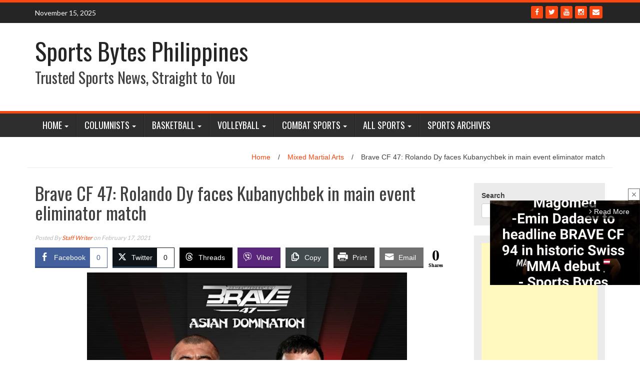

--- FILE ---
content_type: text/html; charset=UTF-8
request_url: https://sportsbytes.com.ph/2021/02/17/brave-cf-47-rolando-dy-faces-kubanychbek-in-main-event-eliminator-match/
body_size: 41454
content:
<!DOCTYPE html>
<html lang="en-US">
<head>
<meta charset="UTF-8">
<meta name="viewport" content="width=device-width, initial-scale=1">
	<meta name="facebook-domain-verification" content="miygclcc9jwbcmvjslv1z9d77lqnr1" />
<link rel="profile" href="http://gmpg.org/xfn/11">
<link rel="pingback" href="https://sportsbytes.com.ph/xmlrpc.php">

	<script id="mcjs">!function(c,h,i,m,p){m=c.createElement(h),p=c.getElementsByTagName(h)[0],m.async=1,m.src=i,p.parentNode.insertBefore(m,p)}(document,"script","https://chimpstatic.com/mcjs-connected/js/users/255e68938643f9fe982bba5bd/c806a630645c2d0a7823a5b87.js");</script>
	
<meta name='robots' content='index, follow, max-image-preview:large, max-snippet:-1, max-video-preview:-1' />
	<style>img:is([sizes="auto" i], [sizes^="auto," i]) { contain-intrinsic-size: 3000px 1500px }</style>
	
	<!-- This site is optimized with the Yoast SEO plugin v26.3 - https://yoast.com/wordpress/plugins/seo/ -->
	<title>Brave CF 47: Rolando Dy faces Kubanychbek in main event eliminator match - Sports Bytes Philippines</title>
	<meta name="description" content="A Lightweight Title Eliminator clash between Kyrgyzstan&#039;s Abdisalam Kubanychbek and the Philippines&#039; Rolando Dy has been set as the main event for Brave 47 on Mar. 11." />
	<link rel="canonical" href="https://sportsbytes.com.ph/2021/02/17/brave-cf-47-rolando-dy-faces-kubanychbek-in-main-event-eliminator-match/" />
	<meta property="og:locale" content="en_US" />
	<meta property="og:type" content="article" />
	<meta property="og:title" content="Brave CF 47: Rolando Dy faces Kubanychbek in main event eliminator match - Sports Bytes Philippines" />
	<meta property="og:description" content="A Lightweight Title Eliminator clash between Kyrgyzstan&#039;s Abdisalam Kubanychbek and the Philippines&#039; Rolando Dy has been set as the main event for Brave 47 on Mar. 11." />
	<meta property="og:url" content="https://sportsbytes.com.ph/2021/02/17/brave-cf-47-rolando-dy-faces-kubanychbek-in-main-event-eliminator-match/" />
	<meta property="og:site_name" content="Sports Bytes Philippines" />
	<meta property="article:author" content="https://www.facebook.com/sportsbytesph" />
	<meta property="article:published_time" content="2021-02-17T14:36:06+00:00" />
	<meta property="article:modified_time" content="2021-02-17T14:37:56+00:00" />
	<meta property="og:image" content="https://sportsbytes.com.ph/wp-content/uploads/2021/02/Kubanychbek-X-Rolando_Static-e1613572532925.jpg" />
	<meta property="og:image:width" content="1080" />
	<meta property="og:image:height" content="785" />
	<meta property="og:image:type" content="image/jpeg" />
	<meta name="author" content="Staff Writer" />
	<meta name="twitter:card" content="summary_large_image" />
	<meta name="twitter:creator" content="@sportsph" />
	<meta name="twitter:label1" content="Written by" />
	<meta name="twitter:data1" content="Staff Writer" />
	<meta name="twitter:label2" content="Est. reading time" />
	<meta name="twitter:data2" content="1 minute" />
	<script type="application/ld+json" class="yoast-schema-graph">{"@context":"https://schema.org","@graph":[{"@type":"WebPage","@id":"https://sportsbytes.com.ph/2021/02/17/brave-cf-47-rolando-dy-faces-kubanychbek-in-main-event-eliminator-match/","url":"https://sportsbytes.com.ph/2021/02/17/brave-cf-47-rolando-dy-faces-kubanychbek-in-main-event-eliminator-match/","name":"Brave CF 47: Rolando Dy faces Kubanychbek in main event eliminator match - Sports Bytes Philippines","isPartOf":{"@id":"https://sportsbytes.com.ph/#website"},"primaryImageOfPage":{"@id":"https://sportsbytes.com.ph/2021/02/17/brave-cf-47-rolando-dy-faces-kubanychbek-in-main-event-eliminator-match/#primaryimage"},"image":{"@id":"https://sportsbytes.com.ph/2021/02/17/brave-cf-47-rolando-dy-faces-kubanychbek-in-main-event-eliminator-match/#primaryimage"},"thumbnailUrl":"https://sportsbytes.com.ph/wp-content/uploads/2021/02/Kubanychbek-X-Rolando_Static-e1613572532925.jpg","datePublished":"2021-02-17T14:36:06+00:00","dateModified":"2021-02-17T14:37:56+00:00","author":{"@id":"https://sportsbytes.com.ph/#/schema/person/52fe4be554038eaf39ff1b141fbf5e3d"},"description":"A Lightweight Title Eliminator clash between Kyrgyzstan's Abdisalam Kubanychbek and the Philippines' Rolando Dy has been set as the main event for Brave 47 on Mar. 11.","breadcrumb":{"@id":"https://sportsbytes.com.ph/2021/02/17/brave-cf-47-rolando-dy-faces-kubanychbek-in-main-event-eliminator-match/#breadcrumb"},"inLanguage":"en-US","potentialAction":[{"@type":"ReadAction","target":["https://sportsbytes.com.ph/2021/02/17/brave-cf-47-rolando-dy-faces-kubanychbek-in-main-event-eliminator-match/"]}]},{"@type":"ImageObject","inLanguage":"en-US","@id":"https://sportsbytes.com.ph/2021/02/17/brave-cf-47-rolando-dy-faces-kubanychbek-in-main-event-eliminator-match/#primaryimage","url":"https://sportsbytes.com.ph/wp-content/uploads/2021/02/Kubanychbek-X-Rolando_Static-e1613572532925.jpg","contentUrl":"https://sportsbytes.com.ph/wp-content/uploads/2021/02/Kubanychbek-X-Rolando_Static-e1613572532925.jpg","width":1080,"height":785,"caption":"Kubanychbek vs Dy at Brave CF 47 on Mar. 11"},{"@type":"BreadcrumbList","@id":"https://sportsbytes.com.ph/2021/02/17/brave-cf-47-rolando-dy-faces-kubanychbek-in-main-event-eliminator-match/#breadcrumb","itemListElement":[{"@type":"ListItem","position":1,"name":"Home","item":"https://sportsbytes.com.ph/"},{"@type":"ListItem","position":2,"name":"Brave CF 47: Rolando Dy faces Kubanychbek in main event eliminator match"}]},{"@type":"WebSite","@id":"https://sportsbytes.com.ph/#website","url":"https://sportsbytes.com.ph/","name":"Sports Bytes Philippines","description":"Trusted Sports News, Straight to You","potentialAction":[{"@type":"SearchAction","target":{"@type":"EntryPoint","urlTemplate":"https://sportsbytes.com.ph/?s={search_term_string}"},"query-input":{"@type":"PropertyValueSpecification","valueRequired":true,"valueName":"search_term_string"}}],"inLanguage":"en-US"},{"@type":"Person","@id":"https://sportsbytes.com.ph/#/schema/person/52fe4be554038eaf39ff1b141fbf5e3d","name":"Staff Writer","image":{"@type":"ImageObject","inLanguage":"en-US","@id":"https://sportsbytes.com.ph/#/schema/person/image/","url":"https://secure.gravatar.com/avatar/2d86fb0787488d3ad958e518ae258c30599cfa79c99c3a458c7c7fa4791cb88a?s=96&d=mm&r=g","contentUrl":"https://secure.gravatar.com/avatar/2d86fb0787488d3ad958e518ae258c30599cfa79c99c3a458c7c7fa4791cb88a?s=96&d=mm&r=g","caption":"Staff Writer"},"sameAs":["http://sportsbytes.com.ph","https://www.facebook.com/sportsbytesph","https://x.com/sportsph","https://www.youtube.com/byalung"],"url":"https://sportsbytes.com.ph/author/r2v2jlbgra/"}]}</script>
	<!-- / Yoast SEO plugin. -->


<link rel='dns-prefetch' href='//www.googletagmanager.com' />
<link rel='dns-prefetch' href='//stats.wp.com' />
<link rel='dns-prefetch' href='//fonts.googleapis.com' />
<link rel='dns-prefetch' href='//pagead2.googlesyndication.com' />
<link rel='dns-prefetch' href='//fundingchoicesmessages.google.com' />
<link rel="alternate" type="application/rss+xml" title="Sports Bytes Philippines &raquo; Feed" href="https://sportsbytes.com.ph/feed/" />
<link rel="alternate" type="application/rss+xml" title="Sports Bytes Philippines &raquo; Comments Feed" href="https://sportsbytes.com.ph/comments/feed/" />
		<!-- This site uses the Google Analytics by MonsterInsights plugin v9.9.0 - Using Analytics tracking - https://www.monsterinsights.com/ -->
							<script src="//www.googletagmanager.com/gtag/js?id=G-VPTHRN2F0W"  data-cfasync="false" data-wpfc-render="false" type="text/javascript" async></script>
			<script data-cfasync="false" data-wpfc-render="false" type="text/javascript">
				var mi_version = '9.9.0';
				var mi_track_user = true;
				var mi_no_track_reason = '';
								var MonsterInsightsDefaultLocations = {"page_location":"https:\/\/sportsbytes.com.ph\/2021\/02\/17\/brave-cf-47-rolando-dy-faces-kubanychbek-in-main-event-eliminator-match\/"};
								if ( typeof MonsterInsightsPrivacyGuardFilter === 'function' ) {
					var MonsterInsightsLocations = (typeof MonsterInsightsExcludeQuery === 'object') ? MonsterInsightsPrivacyGuardFilter( MonsterInsightsExcludeQuery ) : MonsterInsightsPrivacyGuardFilter( MonsterInsightsDefaultLocations );
				} else {
					var MonsterInsightsLocations = (typeof MonsterInsightsExcludeQuery === 'object') ? MonsterInsightsExcludeQuery : MonsterInsightsDefaultLocations;
				}

								var disableStrs = [
										'ga-disable-G-VPTHRN2F0W',
									];

				/* Function to detect opted out users */
				function __gtagTrackerIsOptedOut() {
					for (var index = 0; index < disableStrs.length; index++) {
						if (document.cookie.indexOf(disableStrs[index] + '=true') > -1) {
							return true;
						}
					}

					return false;
				}

				/* Disable tracking if the opt-out cookie exists. */
				if (__gtagTrackerIsOptedOut()) {
					for (var index = 0; index < disableStrs.length; index++) {
						window[disableStrs[index]] = true;
					}
				}

				/* Opt-out function */
				function __gtagTrackerOptout() {
					for (var index = 0; index < disableStrs.length; index++) {
						document.cookie = disableStrs[index] + '=true; expires=Thu, 31 Dec 2099 23:59:59 UTC; path=/';
						window[disableStrs[index]] = true;
					}
				}

				if ('undefined' === typeof gaOptout) {
					function gaOptout() {
						__gtagTrackerOptout();
					}
				}
								window.dataLayer = window.dataLayer || [];

				window.MonsterInsightsDualTracker = {
					helpers: {},
					trackers: {},
				};
				if (mi_track_user) {
					function __gtagDataLayer() {
						dataLayer.push(arguments);
					}

					function __gtagTracker(type, name, parameters) {
						if (!parameters) {
							parameters = {};
						}

						if (parameters.send_to) {
							__gtagDataLayer.apply(null, arguments);
							return;
						}

						if (type === 'event') {
														parameters.send_to = monsterinsights_frontend.v4_id;
							var hookName = name;
							if (typeof parameters['event_category'] !== 'undefined') {
								hookName = parameters['event_category'] + ':' + name;
							}

							if (typeof MonsterInsightsDualTracker.trackers[hookName] !== 'undefined') {
								MonsterInsightsDualTracker.trackers[hookName](parameters);
							} else {
								__gtagDataLayer('event', name, parameters);
							}
							
						} else {
							__gtagDataLayer.apply(null, arguments);
						}
					}

					__gtagTracker('js', new Date());
					__gtagTracker('set', {
						'developer_id.dZGIzZG': true,
											});
					if ( MonsterInsightsLocations.page_location ) {
						__gtagTracker('set', MonsterInsightsLocations);
					}
										__gtagTracker('config', 'G-VPTHRN2F0W', {"forceSSL":"true","link_attribution":"true"} );
										window.gtag = __gtagTracker;										(function () {
						/* https://developers.google.com/analytics/devguides/collection/analyticsjs/ */
						/* ga and __gaTracker compatibility shim. */
						var noopfn = function () {
							return null;
						};
						var newtracker = function () {
							return new Tracker();
						};
						var Tracker = function () {
							return null;
						};
						var p = Tracker.prototype;
						p.get = noopfn;
						p.set = noopfn;
						p.send = function () {
							var args = Array.prototype.slice.call(arguments);
							args.unshift('send');
							__gaTracker.apply(null, args);
						};
						var __gaTracker = function () {
							var len = arguments.length;
							if (len === 0) {
								return;
							}
							var f = arguments[len - 1];
							if (typeof f !== 'object' || f === null || typeof f.hitCallback !== 'function') {
								if ('send' === arguments[0]) {
									var hitConverted, hitObject = false, action;
									if ('event' === arguments[1]) {
										if ('undefined' !== typeof arguments[3]) {
											hitObject = {
												'eventAction': arguments[3],
												'eventCategory': arguments[2],
												'eventLabel': arguments[4],
												'value': arguments[5] ? arguments[5] : 1,
											}
										}
									}
									if ('pageview' === arguments[1]) {
										if ('undefined' !== typeof arguments[2]) {
											hitObject = {
												'eventAction': 'page_view',
												'page_path': arguments[2],
											}
										}
									}
									if (typeof arguments[2] === 'object') {
										hitObject = arguments[2];
									}
									if (typeof arguments[5] === 'object') {
										Object.assign(hitObject, arguments[5]);
									}
									if ('undefined' !== typeof arguments[1].hitType) {
										hitObject = arguments[1];
										if ('pageview' === hitObject.hitType) {
											hitObject.eventAction = 'page_view';
										}
									}
									if (hitObject) {
										action = 'timing' === arguments[1].hitType ? 'timing_complete' : hitObject.eventAction;
										hitConverted = mapArgs(hitObject);
										__gtagTracker('event', action, hitConverted);
									}
								}
								return;
							}

							function mapArgs(args) {
								var arg, hit = {};
								var gaMap = {
									'eventCategory': 'event_category',
									'eventAction': 'event_action',
									'eventLabel': 'event_label',
									'eventValue': 'event_value',
									'nonInteraction': 'non_interaction',
									'timingCategory': 'event_category',
									'timingVar': 'name',
									'timingValue': 'value',
									'timingLabel': 'event_label',
									'page': 'page_path',
									'location': 'page_location',
									'title': 'page_title',
									'referrer' : 'page_referrer',
								};
								for (arg in args) {
																		if (!(!args.hasOwnProperty(arg) || !gaMap.hasOwnProperty(arg))) {
										hit[gaMap[arg]] = args[arg];
									} else {
										hit[arg] = args[arg];
									}
								}
								return hit;
							}

							try {
								f.hitCallback();
							} catch (ex) {
							}
						};
						__gaTracker.create = newtracker;
						__gaTracker.getByName = newtracker;
						__gaTracker.getAll = function () {
							return [];
						};
						__gaTracker.remove = noopfn;
						__gaTracker.loaded = true;
						window['__gaTracker'] = __gaTracker;
					})();
									} else {
										console.log("");
					(function () {
						function __gtagTracker() {
							return null;
						}

						window['__gtagTracker'] = __gtagTracker;
						window['gtag'] = __gtagTracker;
					})();
									}
			</script>
			
							<!-- / Google Analytics by MonsterInsights -->
		<script type="text/javascript">
/* <![CDATA[ */
window._wpemojiSettings = {"baseUrl":"https:\/\/s.w.org\/images\/core\/emoji\/16.0.1\/72x72\/","ext":".png","svgUrl":"https:\/\/s.w.org\/images\/core\/emoji\/16.0.1\/svg\/","svgExt":".svg","source":{"concatemoji":"https:\/\/sportsbytes.com.ph\/wp-includes\/js\/wp-emoji-release.min.js?ver=3745fc1ad3a0bdc4a35912e4e8c64ab6"}};
/*! This file is auto-generated */
!function(s,n){var o,i,e;function c(e){try{var t={supportTests:e,timestamp:(new Date).valueOf()};sessionStorage.setItem(o,JSON.stringify(t))}catch(e){}}function p(e,t,n){e.clearRect(0,0,e.canvas.width,e.canvas.height),e.fillText(t,0,0);var t=new Uint32Array(e.getImageData(0,0,e.canvas.width,e.canvas.height).data),a=(e.clearRect(0,0,e.canvas.width,e.canvas.height),e.fillText(n,0,0),new Uint32Array(e.getImageData(0,0,e.canvas.width,e.canvas.height).data));return t.every(function(e,t){return e===a[t]})}function u(e,t){e.clearRect(0,0,e.canvas.width,e.canvas.height),e.fillText(t,0,0);for(var n=e.getImageData(16,16,1,1),a=0;a<n.data.length;a++)if(0!==n.data[a])return!1;return!0}function f(e,t,n,a){switch(t){case"flag":return n(e,"\ud83c\udff3\ufe0f\u200d\u26a7\ufe0f","\ud83c\udff3\ufe0f\u200b\u26a7\ufe0f")?!1:!n(e,"\ud83c\udde8\ud83c\uddf6","\ud83c\udde8\u200b\ud83c\uddf6")&&!n(e,"\ud83c\udff4\udb40\udc67\udb40\udc62\udb40\udc65\udb40\udc6e\udb40\udc67\udb40\udc7f","\ud83c\udff4\u200b\udb40\udc67\u200b\udb40\udc62\u200b\udb40\udc65\u200b\udb40\udc6e\u200b\udb40\udc67\u200b\udb40\udc7f");case"emoji":return!a(e,"\ud83e\udedf")}return!1}function g(e,t,n,a){var r="undefined"!=typeof WorkerGlobalScope&&self instanceof WorkerGlobalScope?new OffscreenCanvas(300,150):s.createElement("canvas"),o=r.getContext("2d",{willReadFrequently:!0}),i=(o.textBaseline="top",o.font="600 32px Arial",{});return e.forEach(function(e){i[e]=t(o,e,n,a)}),i}function t(e){var t=s.createElement("script");t.src=e,t.defer=!0,s.head.appendChild(t)}"undefined"!=typeof Promise&&(o="wpEmojiSettingsSupports",i=["flag","emoji"],n.supports={everything:!0,everythingExceptFlag:!0},e=new Promise(function(e){s.addEventListener("DOMContentLoaded",e,{once:!0})}),new Promise(function(t){var n=function(){try{var e=JSON.parse(sessionStorage.getItem(o));if("object"==typeof e&&"number"==typeof e.timestamp&&(new Date).valueOf()<e.timestamp+604800&&"object"==typeof e.supportTests)return e.supportTests}catch(e){}return null}();if(!n){if("undefined"!=typeof Worker&&"undefined"!=typeof OffscreenCanvas&&"undefined"!=typeof URL&&URL.createObjectURL&&"undefined"!=typeof Blob)try{var e="postMessage("+g.toString()+"("+[JSON.stringify(i),f.toString(),p.toString(),u.toString()].join(",")+"));",a=new Blob([e],{type:"text/javascript"}),r=new Worker(URL.createObjectURL(a),{name:"wpTestEmojiSupports"});return void(r.onmessage=function(e){c(n=e.data),r.terminate(),t(n)})}catch(e){}c(n=g(i,f,p,u))}t(n)}).then(function(e){for(var t in e)n.supports[t]=e[t],n.supports.everything=n.supports.everything&&n.supports[t],"flag"!==t&&(n.supports.everythingExceptFlag=n.supports.everythingExceptFlag&&n.supports[t]);n.supports.everythingExceptFlag=n.supports.everythingExceptFlag&&!n.supports.flag,n.DOMReady=!1,n.readyCallback=function(){n.DOMReady=!0}}).then(function(){return e}).then(function(){var e;n.supports.everything||(n.readyCallback(),(e=n.source||{}).concatemoji?t(e.concatemoji):e.wpemoji&&e.twemoji&&(t(e.twemoji),t(e.wpemoji)))}))}((window,document),window._wpemojiSettings);
/* ]]> */
</script>
<style id='wp-emoji-styles-inline-css' type='text/css'>

	img.wp-smiley, img.emoji {
		display: inline !important;
		border: none !important;
		box-shadow: none !important;
		height: 1em !important;
		width: 1em !important;
		margin: 0 0.07em !important;
		vertical-align: -0.1em !important;
		background: none !important;
		padding: 0 !important;
	}
</style>
<link rel='stylesheet' id='wp-block-library-css' href='https://sportsbytes.com.ph/wp-includes/css/dist/block-library/style.min.css?ver=3745fc1ad3a0bdc4a35912e4e8c64ab6' type='text/css' media='all' />
<style id='classic-theme-styles-inline-css' type='text/css'>
/*! This file is auto-generated */
.wp-block-button__link{color:#fff;background-color:#32373c;border-radius:9999px;box-shadow:none;text-decoration:none;padding:calc(.667em + 2px) calc(1.333em + 2px);font-size:1.125em}.wp-block-file__button{background:#32373c;color:#fff;text-decoration:none}
</style>
<style id='pdfemb-pdf-embedder-viewer-style-inline-css' type='text/css'>
.wp-block-pdfemb-pdf-embedder-viewer{max-width:none}

</style>
<link rel='stylesheet' id='mediaelement-css' href='https://sportsbytes.com.ph/wp-includes/js/mediaelement/mediaelementplayer-legacy.min.css?ver=4.2.17' type='text/css' media='all' />
<link rel='stylesheet' id='wp-mediaelement-css' href='https://sportsbytes.com.ph/wp-includes/js/mediaelement/wp-mediaelement.min.css?ver=3745fc1ad3a0bdc4a35912e4e8c64ab6' type='text/css' media='all' />
<style id='jetpack-sharing-buttons-style-inline-css' type='text/css'>
.jetpack-sharing-buttons__services-list{display:flex;flex-direction:row;flex-wrap:wrap;gap:0;list-style-type:none;margin:5px;padding:0}.jetpack-sharing-buttons__services-list.has-small-icon-size{font-size:12px}.jetpack-sharing-buttons__services-list.has-normal-icon-size{font-size:16px}.jetpack-sharing-buttons__services-list.has-large-icon-size{font-size:24px}.jetpack-sharing-buttons__services-list.has-huge-icon-size{font-size:36px}@media print{.jetpack-sharing-buttons__services-list{display:none!important}}.editor-styles-wrapper .wp-block-jetpack-sharing-buttons{gap:0;padding-inline-start:0}ul.jetpack-sharing-buttons__services-list.has-background{padding:1.25em 2.375em}
</style>
<style id='global-styles-inline-css' type='text/css'>
:root{--wp--preset--aspect-ratio--square: 1;--wp--preset--aspect-ratio--4-3: 4/3;--wp--preset--aspect-ratio--3-4: 3/4;--wp--preset--aspect-ratio--3-2: 3/2;--wp--preset--aspect-ratio--2-3: 2/3;--wp--preset--aspect-ratio--16-9: 16/9;--wp--preset--aspect-ratio--9-16: 9/16;--wp--preset--color--black: #000000;--wp--preset--color--cyan-bluish-gray: #abb8c3;--wp--preset--color--white: #ffffff;--wp--preset--color--pale-pink: #f78da7;--wp--preset--color--vivid-red: #cf2e2e;--wp--preset--color--luminous-vivid-orange: #ff6900;--wp--preset--color--luminous-vivid-amber: #fcb900;--wp--preset--color--light-green-cyan: #7bdcb5;--wp--preset--color--vivid-green-cyan: #00d084;--wp--preset--color--pale-cyan-blue: #8ed1fc;--wp--preset--color--vivid-cyan-blue: #0693e3;--wp--preset--color--vivid-purple: #9b51e0;--wp--preset--gradient--vivid-cyan-blue-to-vivid-purple: linear-gradient(135deg,rgba(6,147,227,1) 0%,rgb(155,81,224) 100%);--wp--preset--gradient--light-green-cyan-to-vivid-green-cyan: linear-gradient(135deg,rgb(122,220,180) 0%,rgb(0,208,130) 100%);--wp--preset--gradient--luminous-vivid-amber-to-luminous-vivid-orange: linear-gradient(135deg,rgba(252,185,0,1) 0%,rgba(255,105,0,1) 100%);--wp--preset--gradient--luminous-vivid-orange-to-vivid-red: linear-gradient(135deg,rgba(255,105,0,1) 0%,rgb(207,46,46) 100%);--wp--preset--gradient--very-light-gray-to-cyan-bluish-gray: linear-gradient(135deg,rgb(238,238,238) 0%,rgb(169,184,195) 100%);--wp--preset--gradient--cool-to-warm-spectrum: linear-gradient(135deg,rgb(74,234,220) 0%,rgb(151,120,209) 20%,rgb(207,42,186) 40%,rgb(238,44,130) 60%,rgb(251,105,98) 80%,rgb(254,248,76) 100%);--wp--preset--gradient--blush-light-purple: linear-gradient(135deg,rgb(255,206,236) 0%,rgb(152,150,240) 100%);--wp--preset--gradient--blush-bordeaux: linear-gradient(135deg,rgb(254,205,165) 0%,rgb(254,45,45) 50%,rgb(107,0,62) 100%);--wp--preset--gradient--luminous-dusk: linear-gradient(135deg,rgb(255,203,112) 0%,rgb(199,81,192) 50%,rgb(65,88,208) 100%);--wp--preset--gradient--pale-ocean: linear-gradient(135deg,rgb(255,245,203) 0%,rgb(182,227,212) 50%,rgb(51,167,181) 100%);--wp--preset--gradient--electric-grass: linear-gradient(135deg,rgb(202,248,128) 0%,rgb(113,206,126) 100%);--wp--preset--gradient--midnight: linear-gradient(135deg,rgb(2,3,129) 0%,rgb(40,116,252) 100%);--wp--preset--font-size--small: 13px;--wp--preset--font-size--medium: 20px;--wp--preset--font-size--large: 36px;--wp--preset--font-size--x-large: 42px;--wp--preset--spacing--20: 0.44rem;--wp--preset--spacing--30: 0.67rem;--wp--preset--spacing--40: 1rem;--wp--preset--spacing--50: 1.5rem;--wp--preset--spacing--60: 2.25rem;--wp--preset--spacing--70: 3.38rem;--wp--preset--spacing--80: 5.06rem;--wp--preset--shadow--natural: 6px 6px 9px rgba(0, 0, 0, 0.2);--wp--preset--shadow--deep: 12px 12px 50px rgba(0, 0, 0, 0.4);--wp--preset--shadow--sharp: 6px 6px 0px rgba(0, 0, 0, 0.2);--wp--preset--shadow--outlined: 6px 6px 0px -3px rgba(255, 255, 255, 1), 6px 6px rgba(0, 0, 0, 1);--wp--preset--shadow--crisp: 6px 6px 0px rgba(0, 0, 0, 1);}:where(.is-layout-flex){gap: 0.5em;}:where(.is-layout-grid){gap: 0.5em;}body .is-layout-flex{display: flex;}.is-layout-flex{flex-wrap: wrap;align-items: center;}.is-layout-flex > :is(*, div){margin: 0;}body .is-layout-grid{display: grid;}.is-layout-grid > :is(*, div){margin: 0;}:where(.wp-block-columns.is-layout-flex){gap: 2em;}:where(.wp-block-columns.is-layout-grid){gap: 2em;}:where(.wp-block-post-template.is-layout-flex){gap: 1.25em;}:where(.wp-block-post-template.is-layout-grid){gap: 1.25em;}.has-black-color{color: var(--wp--preset--color--black) !important;}.has-cyan-bluish-gray-color{color: var(--wp--preset--color--cyan-bluish-gray) !important;}.has-white-color{color: var(--wp--preset--color--white) !important;}.has-pale-pink-color{color: var(--wp--preset--color--pale-pink) !important;}.has-vivid-red-color{color: var(--wp--preset--color--vivid-red) !important;}.has-luminous-vivid-orange-color{color: var(--wp--preset--color--luminous-vivid-orange) !important;}.has-luminous-vivid-amber-color{color: var(--wp--preset--color--luminous-vivid-amber) !important;}.has-light-green-cyan-color{color: var(--wp--preset--color--light-green-cyan) !important;}.has-vivid-green-cyan-color{color: var(--wp--preset--color--vivid-green-cyan) !important;}.has-pale-cyan-blue-color{color: var(--wp--preset--color--pale-cyan-blue) !important;}.has-vivid-cyan-blue-color{color: var(--wp--preset--color--vivid-cyan-blue) !important;}.has-vivid-purple-color{color: var(--wp--preset--color--vivid-purple) !important;}.has-black-background-color{background-color: var(--wp--preset--color--black) !important;}.has-cyan-bluish-gray-background-color{background-color: var(--wp--preset--color--cyan-bluish-gray) !important;}.has-white-background-color{background-color: var(--wp--preset--color--white) !important;}.has-pale-pink-background-color{background-color: var(--wp--preset--color--pale-pink) !important;}.has-vivid-red-background-color{background-color: var(--wp--preset--color--vivid-red) !important;}.has-luminous-vivid-orange-background-color{background-color: var(--wp--preset--color--luminous-vivid-orange) !important;}.has-luminous-vivid-amber-background-color{background-color: var(--wp--preset--color--luminous-vivid-amber) !important;}.has-light-green-cyan-background-color{background-color: var(--wp--preset--color--light-green-cyan) !important;}.has-vivid-green-cyan-background-color{background-color: var(--wp--preset--color--vivid-green-cyan) !important;}.has-pale-cyan-blue-background-color{background-color: var(--wp--preset--color--pale-cyan-blue) !important;}.has-vivid-cyan-blue-background-color{background-color: var(--wp--preset--color--vivid-cyan-blue) !important;}.has-vivid-purple-background-color{background-color: var(--wp--preset--color--vivid-purple) !important;}.has-black-border-color{border-color: var(--wp--preset--color--black) !important;}.has-cyan-bluish-gray-border-color{border-color: var(--wp--preset--color--cyan-bluish-gray) !important;}.has-white-border-color{border-color: var(--wp--preset--color--white) !important;}.has-pale-pink-border-color{border-color: var(--wp--preset--color--pale-pink) !important;}.has-vivid-red-border-color{border-color: var(--wp--preset--color--vivid-red) !important;}.has-luminous-vivid-orange-border-color{border-color: var(--wp--preset--color--luminous-vivid-orange) !important;}.has-luminous-vivid-amber-border-color{border-color: var(--wp--preset--color--luminous-vivid-amber) !important;}.has-light-green-cyan-border-color{border-color: var(--wp--preset--color--light-green-cyan) !important;}.has-vivid-green-cyan-border-color{border-color: var(--wp--preset--color--vivid-green-cyan) !important;}.has-pale-cyan-blue-border-color{border-color: var(--wp--preset--color--pale-cyan-blue) !important;}.has-vivid-cyan-blue-border-color{border-color: var(--wp--preset--color--vivid-cyan-blue) !important;}.has-vivid-purple-border-color{border-color: var(--wp--preset--color--vivid-purple) !important;}.has-vivid-cyan-blue-to-vivid-purple-gradient-background{background: var(--wp--preset--gradient--vivid-cyan-blue-to-vivid-purple) !important;}.has-light-green-cyan-to-vivid-green-cyan-gradient-background{background: var(--wp--preset--gradient--light-green-cyan-to-vivid-green-cyan) !important;}.has-luminous-vivid-amber-to-luminous-vivid-orange-gradient-background{background: var(--wp--preset--gradient--luminous-vivid-amber-to-luminous-vivid-orange) !important;}.has-luminous-vivid-orange-to-vivid-red-gradient-background{background: var(--wp--preset--gradient--luminous-vivid-orange-to-vivid-red) !important;}.has-very-light-gray-to-cyan-bluish-gray-gradient-background{background: var(--wp--preset--gradient--very-light-gray-to-cyan-bluish-gray) !important;}.has-cool-to-warm-spectrum-gradient-background{background: var(--wp--preset--gradient--cool-to-warm-spectrum) !important;}.has-blush-light-purple-gradient-background{background: var(--wp--preset--gradient--blush-light-purple) !important;}.has-blush-bordeaux-gradient-background{background: var(--wp--preset--gradient--blush-bordeaux) !important;}.has-luminous-dusk-gradient-background{background: var(--wp--preset--gradient--luminous-dusk) !important;}.has-pale-ocean-gradient-background{background: var(--wp--preset--gradient--pale-ocean) !important;}.has-electric-grass-gradient-background{background: var(--wp--preset--gradient--electric-grass) !important;}.has-midnight-gradient-background{background: var(--wp--preset--gradient--midnight) !important;}.has-small-font-size{font-size: var(--wp--preset--font-size--small) !important;}.has-medium-font-size{font-size: var(--wp--preset--font-size--medium) !important;}.has-large-font-size{font-size: var(--wp--preset--font-size--large) !important;}.has-x-large-font-size{font-size: var(--wp--preset--font-size--x-large) !important;}
:where(.wp-block-post-template.is-layout-flex){gap: 1.25em;}:where(.wp-block-post-template.is-layout-grid){gap: 1.25em;}
:where(.wp-block-columns.is-layout-flex){gap: 2em;}:where(.wp-block-columns.is-layout-grid){gap: 2em;}
:root :where(.wp-block-pullquote){font-size: 1.5em;line-height: 1.6;}
</style>
<link rel='stylesheet' id='ssb-front-css-css' href='https://sportsbytes.com.ph/wp-content/plugins/simple-social-buttons/assets/css/front.css?ver=6.2.0' type='text/css' media='all' />
<link rel='stylesheet' id='wp_fanzone_slider-css' href='https://sportsbytes.com.ph/wp-content/themes/wp-fanzone/css/slider.css?ver=3745fc1ad3a0bdc4a35912e4e8c64ab6' type='text/css' media='screen' />
<link rel='stylesheet' id='wp_fanzone_responsive-css' href='https://sportsbytes.com.ph/wp-content/themes/wp-fanzone/css/responsive.css?ver=3745fc1ad3a0bdc4a35912e4e8c64ab6' type='text/css' media='screen' />
<link rel='stylesheet' id='wp_fanzone_font_awesome-css' href='https://sportsbytes.com.ph/wp-content/themes/wp-fanzone/assets/css/font-awesome.min.css?ver=3745fc1ad3a0bdc4a35912e4e8c64ab6' type='text/css' media='all' />
<link rel='stylesheet' id='wp_fanzone_googleFonts-css' href='//fonts.googleapis.com/css?family=Lato%7COswald&#038;ver=3745fc1ad3a0bdc4a35912e4e8c64ab6' type='text/css' media='all' />
<!--[if IE]>
<link rel='stylesheet' id='wp_fanzone-ie-css' href='https://sportsbytes.com.ph/wp-content/themes/wp-fanzone/css/ie.css?ver=3745fc1ad3a0bdc4a35912e4e8c64ab6' type='text/css' media='all' />
<![endif]-->
<link rel='stylesheet' id='wp-fanzone-style-css' href='https://sportsbytes.com.ph/wp-content/themes/wp-fanzone/style.css?ver=3745fc1ad3a0bdc4a35912e4e8c64ab6' type='text/css' media='all' />
<link rel='stylesheet' id='tablepress-default-css' href='https://sportsbytes.com.ph/wp-content/plugins/tablepress/css/build/default.css?ver=3.2.5' type='text/css' media='all' />
<script type="text/javascript" src="https://sportsbytes.com.ph/wp-content/plugins/google-analytics-for-wordpress/assets/js/frontend-gtag.min.js?ver=9.9.0" id="monsterinsights-frontend-script-js" async="async" data-wp-strategy="async"></script>
<script data-cfasync="false" data-wpfc-render="false" type="text/javascript" id='monsterinsights-frontend-script-js-extra'>/* <![CDATA[ */
var monsterinsights_frontend = {"js_events_tracking":"true","download_extensions":"doc,pdf,ppt,zip,xls,docx,pptx,xlsx","inbound_paths":"[{\"path\":\"\\\/go\\\/\",\"label\":\"affiliate\"},{\"path\":\"\\\/recommend\\\/\",\"label\":\"affiliate\"}]","home_url":"https:\/\/sportsbytes.com.ph","hash_tracking":"false","v4_id":"G-VPTHRN2F0W"};/* ]]> */
</script>
<script type="text/javascript" src="https://sportsbytes.com.ph/wp-includes/js/jquery/jquery.min.js?ver=3.7.1" id="jquery-core-js"></script>
<script type="text/javascript" src="https://sportsbytes.com.ph/wp-includes/js/jquery/jquery-migrate.min.js?ver=3.4.1" id="jquery-migrate-js"></script>
<script type="text/javascript" src="https://sportsbytes.com.ph/wp-content/themes/wp-fanzone/js/responsive.js?ver=3745fc1ad3a0bdc4a35912e4e8c64ab6" id="wp_fanzone_responsive_js-js"></script>
<script type="text/javascript" src="https://sportsbytes.com.ph/wp-content/themes/wp-fanzone/js/slider.js?ver=3745fc1ad3a0bdc4a35912e4e8c64ab6" id="wp_fanzone_slider_js-js"></script>
<script type="text/javascript" src="https://sportsbytes.com.ph/wp-content/themes/wp-fanzone/js/jquery.imagesloaded.min.js?ver=3745fc1ad3a0bdc4a35912e4e8c64ab6" id="wp_fanzone_load_images_js-js"></script>
<!--[if lt IE 9]>
<script type="text/javascript" src="https://sportsbytes.com.ph/wp-content/themes/wp-fanzone/js/html5shiv.js?ver=3745fc1ad3a0bdc4a35912e4e8c64ab6" id="wp_fanzone_ie-js"></script>
<![endif]-->
<!--[if lt IE 9]>
<script type="text/javascript" src="https://sportsbytes.com.ph/wp-content/themes/wp-fanzone/js/ie-responsive.min.js?ver=3745fc1ad3a0bdc4a35912e4e8c64ab6" id="wp_fanzone_ie-responsive-js"></script>
<![endif]-->
<script type="text/javascript" src="https://sportsbytes.com.ph/wp-includes/js/imagesloaded.min.js?ver=5.0.0" id="imagesloaded-js"></script>
<script type="text/javascript" src="https://sportsbytes.com.ph/wp-includes/js/masonry.min.js?ver=4.2.2" id="masonry-js"></script>
<script type="text/javascript" src="https://sportsbytes.com.ph/wp-includes/js/jquery/jquery.masonry.min.js?ver=3.1.2b" id="jquery-masonry-js"></script>
<script type="text/javascript" id="wp_fanzone_custom_js-js-extra">
/* <![CDATA[ */
var slider_speed = {"vars":"6000"};
/* ]]> */
</script>
<script type="text/javascript" src="https://sportsbytes.com.ph/wp-content/themes/wp-fanzone/js/custom.js?ver=3745fc1ad3a0bdc4a35912e4e8c64ab6" id="wp_fanzone_custom_js-js"></script>

<!-- Google tag (gtag.js) snippet added by Site Kit -->
<!-- Google Analytics snippet added by Site Kit -->
<script type="text/javascript" src="https://www.googletagmanager.com/gtag/js?id=GT-TWR824H" id="google_gtagjs-js" async></script>
<script type="text/javascript" id="google_gtagjs-js-after">
/* <![CDATA[ */
window.dataLayer = window.dataLayer || [];function gtag(){dataLayer.push(arguments);}
gtag("set","linker",{"domains":["sportsbytes.com.ph"]});
gtag("js", new Date());
gtag("set", "developer_id.dZTNiMT", true);
gtag("config", "GT-TWR824H");
/* ]]> */
</script>
<link rel="https://api.w.org/" href="https://sportsbytes.com.ph/wp-json/" /><link rel="alternate" title="JSON" type="application/json" href="https://sportsbytes.com.ph/wp-json/wp/v2/posts/608" /><link rel="EditURI" type="application/rsd+xml" title="RSD" href="https://sportsbytes.com.ph/xmlrpc.php?rsd" />

<link rel='shortlink' href='https://sportsbytes.com.ph/?p=608' />
<link rel="alternate" title="oEmbed (JSON)" type="application/json+oembed" href="https://sportsbytes.com.ph/wp-json/oembed/1.0/embed?url=https%3A%2F%2Fsportsbytes.com.ph%2F2021%2F02%2F17%2Fbrave-cf-47-rolando-dy-faces-kubanychbek-in-main-event-eliminator-match%2F" />
<link rel="alternate" title="oEmbed (XML)" type="text/xml+oembed" href="https://sportsbytes.com.ph/wp-json/oembed/1.0/embed?url=https%3A%2F%2Fsportsbytes.com.ph%2F2021%2F02%2F17%2Fbrave-cf-47-rolando-dy-faces-kubanychbek-in-main-event-eliminator-match%2F&#038;format=xml" />
<meta name="generator" content="Site Kit by Google 1.165.0" /> <style media="screen">

		.simplesocialbuttons.simplesocialbuttons_inline .ssb-fb-like, .simplesocialbuttons.simplesocialbuttons_inline amp-facebook-like {
	  margin: ;
	}
		 /*inline margin*/
	
	
	
	
		.simplesocialbuttons.simplesocialbuttons_inline.simplesocial-flat-button-border button{
	  margin: ;
	}
	
	
			 /*margin-digbar*/

	
	
	
	
	
	
	
</style>

<!-- Open Graph Meta Tags generated by Simple Social Buttons 6.2.0 -->
<meta property="og:title" content="Brave CF 47: Rolando Dy faces Kubanychbek in main event eliminator match - Sports Bytes Philippines" />
<meta property="og:type" content="article" />
<meta property="og:description" content="A Lightweight Title Eliminator clash between Kyrgyzstan&#039;s Abdisalam Kubanychbek and the Philippines&#039; Rolando Dy has been set as the main event for Brave 47 on Mar. 11." />
<meta property="og:url" content="https://sportsbytes.com.ph/2021/02/17/brave-cf-47-rolando-dy-faces-kubanychbek-in-main-event-eliminator-match/" />
<meta property="og:site_name" content="Sports Bytes Philippines" />
<meta property="og:image" content="https://sportsbytes.com.ph/wp-content/uploads/2021/02/Kubanychbek-X-Rolando_Static-e1613572532925.jpg" />
<meta name="twitter:card" content="summary_large_image" />
<meta name="twitter:description" content="A Lightweight Title Eliminator clash between Kyrgyzstan's Abdisalam Kubanychbek and the Philippines' Rolando Dy has been set as the main event for Brave 47 on Mar. 11." />
<meta name="twitter:title" content="Brave CF 47: Rolando Dy faces Kubanychbek in main event eliminator match - Sports Bytes Philippines" />
<meta property="twitter:image" content="https://sportsbytes.com.ph/wp-content/uploads/2021/02/Kubanychbek-X-Rolando_Static-e1613572532925.jpg" />
	<style>img#wpstats{display:none}</style>
			<style id="color-settings">
			.btn-info, .btn-default, .main-navigation li:hover > a, .main-navigation ul ul a, .main-navigation .current_page_item > a, .main-navigation .current-menu-item > a, .navbar-toggle .icon-bar, .main-navigation .current_page_ancestor > a, #copyright, #respond #submit, .post-content form input[type=submit], .post-content form input[type=button], .widget-title h4, .pagination .fa, #footer .widget_calendar thead tr, .site-info, footer .widget_calendar thead tr{
			background-color:#f94711;
			}
		.top-bar, .btn-info, .nav_container, #footer, .navbar-default .navbar-toggle, footer#colophon{
			border-color:#f94711;
		}
		aside ul li a, .pagination a, h4.author-title a, .author-info a, cite.fn, a.comment-reply-link, comment-meta a, a.comment-edit-link, .logged-in-as a, .widget_tag_cloud a, .widget_calendar td a, .widget_calendar td a, footer .meta-info span, footer .meta-info a, footer ul li a:hover, .meta-info a:hover, ul li.recentcomments, .post_box a.meta-comment:hover, .entry a:hover, .entry a:focus, .entry a, #breadcrumbs a, #breadcrumbs a:hover, .meta-info, .post a{
		color:#f94711;
		}
		.arrow-right{
			border-left: 10px solid #f94711;
		}
		</style>
	
<!-- Google AdSense meta tags added by Site Kit -->
<meta name="google-adsense-platform-account" content="ca-host-pub-2644536267352236">
<meta name="google-adsense-platform-domain" content="sitekit.withgoogle.com">
<!-- End Google AdSense meta tags added by Site Kit -->
<style type="text/css">.recentcomments a{display:inline !important;padding:0 !important;margin:0 !important;}</style>
<!-- Google Tag Manager snippet added by Site Kit -->
<script type="text/javascript">
/* <![CDATA[ */

			( function( w, d, s, l, i ) {
				w[l] = w[l] || [];
				w[l].push( {'gtm.start': new Date().getTime(), event: 'gtm.js'} );
				var f = d.getElementsByTagName( s )[0],
					j = d.createElement( s ), dl = l != 'dataLayer' ? '&l=' + l : '';
				j.async = true;
				j.src = 'https://www.googletagmanager.com/gtm.js?id=' + i + dl;
				f.parentNode.insertBefore( j, f );
			} )( window, document, 'script', 'dataLayer', 'GTM-NFV2FZR' );
			
/* ]]> */
</script>

<!-- End Google Tag Manager snippet added by Site Kit -->

<!-- Google AdSense snippet added by Site Kit -->
<script type="text/javascript" async="async" src="https://pagead2.googlesyndication.com/pagead/js/adsbygoogle.js?client=ca-pub-1752706097657216&amp;host=ca-host-pub-2644536267352236" crossorigin="anonymous"></script>

<!-- End Google AdSense snippet added by Site Kit -->

<!-- Google AdSense Ad Blocking Recovery snippet added by Site Kit -->
<script async src="https://fundingchoicesmessages.google.com/i/pub-1752706097657216?ers=1"></script><script>(function() {function signalGooglefcPresent() {if (!window.frames['googlefcPresent']) {if (document.body) {const iframe = document.createElement('iframe'); iframe.style = 'width: 0; height: 0; border: none; z-index: -1000; left: -1000px; top: -1000px;'; iframe.style.display = 'none'; iframe.name = 'googlefcPresent'; document.body.appendChild(iframe);} else {setTimeout(signalGooglefcPresent, 0);}}}signalGooglefcPresent();})();</script>
<!-- End Google AdSense Ad Blocking Recovery snippet added by Site Kit -->

<!-- Google AdSense Ad Blocking Recovery Error Protection snippet added by Site Kit -->
<script>(function(){'use strict';function aa(a){var b=0;return function(){return b<a.length?{done:!1,value:a[b++]}:{done:!0}}}var ba=typeof Object.defineProperties=="function"?Object.defineProperty:function(a,b,c){if(a==Array.prototype||a==Object.prototype)return a;a[b]=c.value;return a};
function ca(a){a=["object"==typeof globalThis&&globalThis,a,"object"==typeof window&&window,"object"==typeof self&&self,"object"==typeof global&&global];for(var b=0;b<a.length;++b){var c=a[b];if(c&&c.Math==Math)return c}throw Error("Cannot find global object");}var da=ca(this);function l(a,b){if(b)a:{var c=da;a=a.split(".");for(var d=0;d<a.length-1;d++){var e=a[d];if(!(e in c))break a;c=c[e]}a=a[a.length-1];d=c[a];b=b(d);b!=d&&b!=null&&ba(c,a,{configurable:!0,writable:!0,value:b})}}
function ea(a){return a.raw=a}function n(a){var b=typeof Symbol!="undefined"&&Symbol.iterator&&a[Symbol.iterator];if(b)return b.call(a);if(typeof a.length=="number")return{next:aa(a)};throw Error(String(a)+" is not an iterable or ArrayLike");}function fa(a){for(var b,c=[];!(b=a.next()).done;)c.push(b.value);return c}var ha=typeof Object.create=="function"?Object.create:function(a){function b(){}b.prototype=a;return new b},p;
if(typeof Object.setPrototypeOf=="function")p=Object.setPrototypeOf;else{var q;a:{var ja={a:!0},ka={};try{ka.__proto__=ja;q=ka.a;break a}catch(a){}q=!1}p=q?function(a,b){a.__proto__=b;if(a.__proto__!==b)throw new TypeError(a+" is not extensible");return a}:null}var la=p;
function t(a,b){a.prototype=ha(b.prototype);a.prototype.constructor=a;if(la)la(a,b);else for(var c in b)if(c!="prototype")if(Object.defineProperties){var d=Object.getOwnPropertyDescriptor(b,c);d&&Object.defineProperty(a,c,d)}else a[c]=b[c];a.A=b.prototype}function ma(){for(var a=Number(this),b=[],c=a;c<arguments.length;c++)b[c-a]=arguments[c];return b}l("Object.is",function(a){return a?a:function(b,c){return b===c?b!==0||1/b===1/c:b!==b&&c!==c}});
l("Array.prototype.includes",function(a){return a?a:function(b,c){var d=this;d instanceof String&&(d=String(d));var e=d.length;c=c||0;for(c<0&&(c=Math.max(c+e,0));c<e;c++){var f=d[c];if(f===b||Object.is(f,b))return!0}return!1}});
l("String.prototype.includes",function(a){return a?a:function(b,c){if(this==null)throw new TypeError("The 'this' value for String.prototype.includes must not be null or undefined");if(b instanceof RegExp)throw new TypeError("First argument to String.prototype.includes must not be a regular expression");return this.indexOf(b,c||0)!==-1}});l("Number.MAX_SAFE_INTEGER",function(){return 9007199254740991});
l("Number.isFinite",function(a){return a?a:function(b){return typeof b!=="number"?!1:!isNaN(b)&&b!==Infinity&&b!==-Infinity}});l("Number.isInteger",function(a){return a?a:function(b){return Number.isFinite(b)?b===Math.floor(b):!1}});l("Number.isSafeInteger",function(a){return a?a:function(b){return Number.isInteger(b)&&Math.abs(b)<=Number.MAX_SAFE_INTEGER}});
l("Math.trunc",function(a){return a?a:function(b){b=Number(b);if(isNaN(b)||b===Infinity||b===-Infinity||b===0)return b;var c=Math.floor(Math.abs(b));return b<0?-c:c}});/*

 Copyright The Closure Library Authors.
 SPDX-License-Identifier: Apache-2.0
*/
var u=this||self;function v(a,b){a:{var c=["CLOSURE_FLAGS"];for(var d=u,e=0;e<c.length;e++)if(d=d[c[e]],d==null){c=null;break a}c=d}a=c&&c[a];return a!=null?a:b}function w(a){return a};function na(a){u.setTimeout(function(){throw a;},0)};var oa=v(610401301,!1),pa=v(188588736,!0),qa=v(645172343,v(1,!0));var x,ra=u.navigator;x=ra?ra.userAgentData||null:null;function z(a){return oa?x?x.brands.some(function(b){return(b=b.brand)&&b.indexOf(a)!=-1}):!1:!1}function A(a){var b;a:{if(b=u.navigator)if(b=b.userAgent)break a;b=""}return b.indexOf(a)!=-1};function B(){return oa?!!x&&x.brands.length>0:!1}function C(){return B()?z("Chromium"):(A("Chrome")||A("CriOS"))&&!(B()?0:A("Edge"))||A("Silk")};var sa=B()?!1:A("Trident")||A("MSIE");!A("Android")||C();C();A("Safari")&&(C()||(B()?0:A("Coast"))||(B()?0:A("Opera"))||(B()?0:A("Edge"))||(B()?z("Microsoft Edge"):A("Edg/"))||B()&&z("Opera"));var ta={},D=null;var ua=typeof Uint8Array!=="undefined",va=!sa&&typeof btoa==="function";var wa;function E(){return typeof BigInt==="function"};var F=typeof Symbol==="function"&&typeof Symbol()==="symbol";function xa(a){return typeof Symbol==="function"&&typeof Symbol()==="symbol"?Symbol():a}var G=xa(),ya=xa("2ex");var za=F?function(a,b){a[G]|=b}:function(a,b){a.g!==void 0?a.g|=b:Object.defineProperties(a,{g:{value:b,configurable:!0,writable:!0,enumerable:!1}})},H=F?function(a){return a[G]|0}:function(a){return a.g|0},I=F?function(a){return a[G]}:function(a){return a.g},J=F?function(a,b){a[G]=b}:function(a,b){a.g!==void 0?a.g=b:Object.defineProperties(a,{g:{value:b,configurable:!0,writable:!0,enumerable:!1}})};function Aa(a,b){J(b,(a|0)&-14591)}function Ba(a,b){J(b,(a|34)&-14557)};var K={},Ca={};function Da(a){return!(!a||typeof a!=="object"||a.g!==Ca)}function Ea(a){return a!==null&&typeof a==="object"&&!Array.isArray(a)&&a.constructor===Object}function L(a,b,c){if(!Array.isArray(a)||a.length)return!1;var d=H(a);if(d&1)return!0;if(!(b&&(Array.isArray(b)?b.includes(c):b.has(c))))return!1;J(a,d|1);return!0};var M=0,N=0;function Fa(a){var b=a>>>0;M=b;N=(a-b)/4294967296>>>0}function Ga(a){if(a<0){Fa(-a);var b=n(Ha(M,N));a=b.next().value;b=b.next().value;M=a>>>0;N=b>>>0}else Fa(a)}function Ia(a,b){b>>>=0;a>>>=0;if(b<=2097151)var c=""+(4294967296*b+a);else E()?c=""+(BigInt(b)<<BigInt(32)|BigInt(a)):(c=(a>>>24|b<<8)&16777215,b=b>>16&65535,a=(a&16777215)+c*6777216+b*6710656,c+=b*8147497,b*=2,a>=1E7&&(c+=a/1E7>>>0,a%=1E7),c>=1E7&&(b+=c/1E7>>>0,c%=1E7),c=b+Ja(c)+Ja(a));return c}
function Ja(a){a=String(a);return"0000000".slice(a.length)+a}function Ha(a,b){b=~b;a?a=~a+1:b+=1;return[a,b]};var Ka=/^-?([1-9][0-9]*|0)(\.[0-9]+)?$/;var O;function La(a,b){O=b;a=new a(b);O=void 0;return a}
function P(a,b,c){a==null&&(a=O);O=void 0;if(a==null){var d=96;c?(a=[c],d|=512):a=[];b&&(d=d&-16760833|(b&1023)<<14)}else{if(!Array.isArray(a))throw Error("narr");d=H(a);if(d&2048)throw Error("farr");if(d&64)return a;d|=64;if(c&&(d|=512,c!==a[0]))throw Error("mid");a:{c=a;var e=c.length;if(e){var f=e-1;if(Ea(c[f])){d|=256;b=f-(+!!(d&512)-1);if(b>=1024)throw Error("pvtlmt");d=d&-16760833|(b&1023)<<14;break a}}if(b){b=Math.max(b,e-(+!!(d&512)-1));if(b>1024)throw Error("spvt");d=d&-16760833|(b&1023)<<
14}}}J(a,d);return a};function Ma(a){switch(typeof a){case "number":return isFinite(a)?a:String(a);case "boolean":return a?1:0;case "object":if(a)if(Array.isArray(a)){if(L(a,void 0,0))return}else if(ua&&a!=null&&a instanceof Uint8Array){if(va){for(var b="",c=0,d=a.length-10240;c<d;)b+=String.fromCharCode.apply(null,a.subarray(c,c+=10240));b+=String.fromCharCode.apply(null,c?a.subarray(c):a);a=btoa(b)}else{b===void 0&&(b=0);if(!D){D={};c="ABCDEFGHIJKLMNOPQRSTUVWXYZabcdefghijklmnopqrstuvwxyz0123456789".split("");d=["+/=",
"+/","-_=","-_.","-_"];for(var e=0;e<5;e++){var f=c.concat(d[e].split(""));ta[e]=f;for(var g=0;g<f.length;g++){var h=f[g];D[h]===void 0&&(D[h]=g)}}}b=ta[b];c=Array(Math.floor(a.length/3));d=b[64]||"";for(e=f=0;f<a.length-2;f+=3){var k=a[f],m=a[f+1];h=a[f+2];g=b[k>>2];k=b[(k&3)<<4|m>>4];m=b[(m&15)<<2|h>>6];h=b[h&63];c[e++]=g+k+m+h}g=0;h=d;switch(a.length-f){case 2:g=a[f+1],h=b[(g&15)<<2]||d;case 1:a=a[f],c[e]=b[a>>2]+b[(a&3)<<4|g>>4]+h+d}a=c.join("")}return a}}return a};function Na(a,b,c){a=Array.prototype.slice.call(a);var d=a.length,e=b&256?a[d-1]:void 0;d+=e?-1:0;for(b=b&512?1:0;b<d;b++)a[b]=c(a[b]);if(e){b=a[b]={};for(var f in e)Object.prototype.hasOwnProperty.call(e,f)&&(b[f]=c(e[f]))}return a}function Oa(a,b,c,d,e){if(a!=null){if(Array.isArray(a))a=L(a,void 0,0)?void 0:e&&H(a)&2?a:Pa(a,b,c,d!==void 0,e);else if(Ea(a)){var f={},g;for(g in a)Object.prototype.hasOwnProperty.call(a,g)&&(f[g]=Oa(a[g],b,c,d,e));a=f}else a=b(a,d);return a}}
function Pa(a,b,c,d,e){var f=d||c?H(a):0;d=d?!!(f&32):void 0;a=Array.prototype.slice.call(a);for(var g=0;g<a.length;g++)a[g]=Oa(a[g],b,c,d,e);c&&c(f,a);return a}function Qa(a){return a.s===K?a.toJSON():Ma(a)};function Ra(a,b,c){c=c===void 0?Ba:c;if(a!=null){if(ua&&a instanceof Uint8Array)return b?a:new Uint8Array(a);if(Array.isArray(a)){var d=H(a);if(d&2)return a;b&&(b=d===0||!!(d&32)&&!(d&64||!(d&16)));return b?(J(a,(d|34)&-12293),a):Pa(a,Ra,d&4?Ba:c,!0,!0)}a.s===K&&(c=a.h,d=I(c),a=d&2?a:La(a.constructor,Sa(c,d,!0)));return a}}function Sa(a,b,c){var d=c||b&2?Ba:Aa,e=!!(b&32);a=Na(a,b,function(f){return Ra(f,e,d)});za(a,32|(c?2:0));return a};function Ta(a,b){a=a.h;return Ua(a,I(a),b)}function Va(a,b,c,d){b=d+(+!!(b&512)-1);if(!(b<0||b>=a.length||b>=c))return a[b]}
function Ua(a,b,c,d){if(c===-1)return null;var e=b>>14&1023||536870912;if(c>=e){if(b&256)return a[a.length-1][c]}else{var f=a.length;if(d&&b&256&&(d=a[f-1][c],d!=null)){if(Va(a,b,e,c)&&ya!=null){var g;a=(g=wa)!=null?g:wa={};g=a[ya]||0;g>=4||(a[ya]=g+1,g=Error(),g.__closure__error__context__984382||(g.__closure__error__context__984382={}),g.__closure__error__context__984382.severity="incident",na(g))}return d}return Va(a,b,e,c)}}
function Wa(a,b,c,d,e){var f=b>>14&1023||536870912;if(c>=f||e&&!qa){var g=b;if(b&256)e=a[a.length-1];else{if(d==null)return;e=a[f+(+!!(b&512)-1)]={};g|=256}e[c]=d;c<f&&(a[c+(+!!(b&512)-1)]=void 0);g!==b&&J(a,g)}else a[c+(+!!(b&512)-1)]=d,b&256&&(a=a[a.length-1],c in a&&delete a[c])}
function Xa(a,b){var c=Ya;var d=d===void 0?!1:d;var e=a.h;var f=I(e),g=Ua(e,f,b,d);if(g!=null&&typeof g==="object"&&g.s===K)c=g;else if(Array.isArray(g)){var h=H(g),k=h;k===0&&(k|=f&32);k|=f&2;k!==h&&J(g,k);c=new c(g)}else c=void 0;c!==g&&c!=null&&Wa(e,f,b,c,d);e=c;if(e==null)return e;a=a.h;f=I(a);f&2||(g=e,c=g.h,h=I(c),g=h&2?La(g.constructor,Sa(c,h,!1)):g,g!==e&&(e=g,Wa(a,f,b,e,d)));return e}function Za(a,b){a=Ta(a,b);return a==null||typeof a==="string"?a:void 0}
function $a(a,b){var c=c===void 0?0:c;a=Ta(a,b);if(a!=null)if(b=typeof a,b==="number"?Number.isFinite(a):b!=="string"?0:Ka.test(a))if(typeof a==="number"){if(a=Math.trunc(a),!Number.isSafeInteger(a)){Ga(a);b=M;var d=N;if(a=d&2147483648)b=~b+1>>>0,d=~d>>>0,b==0&&(d=d+1>>>0);b=d*4294967296+(b>>>0);a=a?-b:b}}else if(b=Math.trunc(Number(a)),Number.isSafeInteger(b))a=String(b);else{if(b=a.indexOf("."),b!==-1&&(a=a.substring(0,b)),!(a[0]==="-"?a.length<20||a.length===20&&Number(a.substring(0,7))>-922337:
a.length<19||a.length===19&&Number(a.substring(0,6))<922337)){if(a.length<16)Ga(Number(a));else if(E())a=BigInt(a),M=Number(a&BigInt(4294967295))>>>0,N=Number(a>>BigInt(32)&BigInt(4294967295));else{b=+(a[0]==="-");N=M=0;d=a.length;for(var e=b,f=(d-b)%6+b;f<=d;e=f,f+=6)e=Number(a.slice(e,f)),N*=1E6,M=M*1E6+e,M>=4294967296&&(N+=Math.trunc(M/4294967296),N>>>=0,M>>>=0);b&&(b=n(Ha(M,N)),a=b.next().value,b=b.next().value,M=a,N=b)}a=M;b=N;b&2147483648?E()?a=""+(BigInt(b|0)<<BigInt(32)|BigInt(a>>>0)):(b=
n(Ha(a,b)),a=b.next().value,b=b.next().value,a="-"+Ia(a,b)):a=Ia(a,b)}}else a=void 0;return a!=null?a:c}function R(a,b){var c=c===void 0?"":c;a=Za(a,b);return a!=null?a:c};var S;function T(a,b,c){this.h=P(a,b,c)}T.prototype.toJSON=function(){return ab(this)};T.prototype.s=K;T.prototype.toString=function(){try{return S=!0,ab(this).toString()}finally{S=!1}};
function ab(a){var b=S?a.h:Pa(a.h,Qa,void 0,void 0,!1);var c=!S;var d=pa?void 0:a.constructor.v;var e=I(c?a.h:b);if(a=b.length){var f=b[a-1],g=Ea(f);g?a--:f=void 0;e=+!!(e&512)-1;var h=b;if(g){b:{var k=f;var m={};g=!1;if(k)for(var r in k)if(Object.prototype.hasOwnProperty.call(k,r))if(isNaN(+r))m[r]=k[r];else{var y=k[r];Array.isArray(y)&&(L(y,d,+r)||Da(y)&&y.size===0)&&(y=null);y==null&&(g=!0);y!=null&&(m[r]=y)}if(g){for(var Q in m)break b;m=null}else m=k}k=m==null?f!=null:m!==f}for(var ia;a>0;a--){Q=
a-1;r=h[Q];Q-=e;if(!(r==null||L(r,d,Q)||Da(r)&&r.size===0))break;ia=!0}if(h!==b||k||ia){if(!c)h=Array.prototype.slice.call(h,0,a);else if(ia||k||m)h.length=a;m&&h.push(m)}b=h}return b};function bb(a){return function(b){if(b==null||b=="")b=new a;else{b=JSON.parse(b);if(!Array.isArray(b))throw Error("dnarr");za(b,32);b=La(a,b)}return b}};function cb(a){this.h=P(a)}t(cb,T);var db=bb(cb);var U;function V(a){this.g=a}V.prototype.toString=function(){return this.g+""};var eb={};function fb(a){if(U===void 0){var b=null;var c=u.trustedTypes;if(c&&c.createPolicy){try{b=c.createPolicy("goog#html",{createHTML:w,createScript:w,createScriptURL:w})}catch(d){u.console&&u.console.error(d.message)}U=b}else U=b}a=(b=U)?b.createScriptURL(a):a;return new V(a,eb)};/*

 SPDX-License-Identifier: Apache-2.0
*/
function gb(a){var b=ma.apply(1,arguments);if(b.length===0)return fb(a[0]);for(var c=a[0],d=0;d<b.length;d++)c+=encodeURIComponent(b[d])+a[d+1];return fb(c)};function hb(a,b){a.src=b instanceof V&&b.constructor===V?b.g:"type_error:TrustedResourceUrl";var c,d;(c=(b=(d=(c=(a.ownerDocument&&a.ownerDocument.defaultView||window).document).querySelector)==null?void 0:d.call(c,"script[nonce]"))?b.nonce||b.getAttribute("nonce")||"":"")&&a.setAttribute("nonce",c)};function ib(){return Math.floor(Math.random()*2147483648).toString(36)+Math.abs(Math.floor(Math.random()*2147483648)^Date.now()).toString(36)};function jb(a,b){b=String(b);a.contentType==="application/xhtml+xml"&&(b=b.toLowerCase());return a.createElement(b)}function kb(a){this.g=a||u.document||document};function lb(a){a=a===void 0?document:a;return a.createElement("script")};function mb(a,b,c,d,e,f){try{var g=a.g,h=lb(g);h.async=!0;hb(h,b);g.head.appendChild(h);h.addEventListener("load",function(){e();d&&g.head.removeChild(h)});h.addEventListener("error",function(){c>0?mb(a,b,c-1,d,e,f):(d&&g.head.removeChild(h),f())})}catch(k){f()}};var nb=u.atob("aHR0cHM6Ly93d3cuZ3N0YXRpYy5jb20vaW1hZ2VzL2ljb25zL21hdGVyaWFsL3N5c3RlbS8xeC93YXJuaW5nX2FtYmVyXzI0ZHAucG5n"),ob=u.atob("WW91IGFyZSBzZWVpbmcgdGhpcyBtZXNzYWdlIGJlY2F1c2UgYWQgb3Igc2NyaXB0IGJsb2NraW5nIHNvZnR3YXJlIGlzIGludGVyZmVyaW5nIHdpdGggdGhpcyBwYWdlLg=="),pb=u.atob("RGlzYWJsZSBhbnkgYWQgb3Igc2NyaXB0IGJsb2NraW5nIHNvZnR3YXJlLCB0aGVuIHJlbG9hZCB0aGlzIHBhZ2Uu");function qb(a,b,c){this.i=a;this.u=b;this.o=c;this.g=null;this.j=[];this.m=!1;this.l=new kb(this.i)}
function rb(a){if(a.i.body&&!a.m){var b=function(){sb(a);u.setTimeout(function(){tb(a,3)},50)};mb(a.l,a.u,2,!0,function(){u[a.o]||b()},b);a.m=!0}}
function sb(a){for(var b=W(1,5),c=0;c<b;c++){var d=X(a);a.i.body.appendChild(d);a.j.push(d)}b=X(a);b.style.bottom="0";b.style.left="0";b.style.position="fixed";b.style.width=W(100,110).toString()+"%";b.style.zIndex=W(2147483544,2147483644).toString();b.style.backgroundColor=ub(249,259,242,252,219,229);b.style.boxShadow="0 0 12px #888";b.style.color=ub(0,10,0,10,0,10);b.style.display="flex";b.style.justifyContent="center";b.style.fontFamily="Roboto, Arial";c=X(a);c.style.width=W(80,85).toString()+
"%";c.style.maxWidth=W(750,775).toString()+"px";c.style.margin="24px";c.style.display="flex";c.style.alignItems="flex-start";c.style.justifyContent="center";d=jb(a.l.g,"IMG");d.className=ib();d.src=nb;d.alt="Warning icon";d.style.height="24px";d.style.width="24px";d.style.paddingRight="16px";var e=X(a),f=X(a);f.style.fontWeight="bold";f.textContent=ob;var g=X(a);g.textContent=pb;Y(a,e,f);Y(a,e,g);Y(a,c,d);Y(a,c,e);Y(a,b,c);a.g=b;a.i.body.appendChild(a.g);b=W(1,5);for(c=0;c<b;c++)d=X(a),a.i.body.appendChild(d),
a.j.push(d)}function Y(a,b,c){for(var d=W(1,5),e=0;e<d;e++){var f=X(a);b.appendChild(f)}b.appendChild(c);c=W(1,5);for(d=0;d<c;d++)e=X(a),b.appendChild(e)}function W(a,b){return Math.floor(a+Math.random()*(b-a))}function ub(a,b,c,d,e,f){return"rgb("+W(Math.max(a,0),Math.min(b,255)).toString()+","+W(Math.max(c,0),Math.min(d,255)).toString()+","+W(Math.max(e,0),Math.min(f,255)).toString()+")"}function X(a){a=jb(a.l.g,"DIV");a.className=ib();return a}
function tb(a,b){b<=0||a.g!=null&&a.g.offsetHeight!==0&&a.g.offsetWidth!==0||(vb(a),sb(a),u.setTimeout(function(){tb(a,b-1)},50))}function vb(a){for(var b=n(a.j),c=b.next();!c.done;c=b.next())(c=c.value)&&c.parentNode&&c.parentNode.removeChild(c);a.j=[];(b=a.g)&&b.parentNode&&b.parentNode.removeChild(b);a.g=null};function wb(a,b,c,d,e){function f(k){document.body?g(document.body):k>0?u.setTimeout(function(){f(k-1)},e):b()}function g(k){k.appendChild(h);u.setTimeout(function(){h?(h.offsetHeight!==0&&h.offsetWidth!==0?b():a(),h.parentNode&&h.parentNode.removeChild(h)):a()},d)}var h=xb(c);f(3)}function xb(a){var b=document.createElement("div");b.className=a;b.style.width="1px";b.style.height="1px";b.style.position="absolute";b.style.left="-10000px";b.style.top="-10000px";b.style.zIndex="-10000";return b};function Ya(a){this.h=P(a)}t(Ya,T);function yb(a){this.h=P(a)}t(yb,T);var zb=bb(yb);function Ab(a){if(!a)return null;a=Za(a,4);var b;a===null||a===void 0?b=null:b=fb(a);return b};var Bb=ea([""]),Cb=ea([""]);function Db(a,b){this.m=a;this.o=new kb(a.document);this.g=b;this.j=R(this.g,1);this.u=Ab(Xa(this.g,2))||gb(Bb);this.i=!1;b=Ab(Xa(this.g,13))||gb(Cb);this.l=new qb(a.document,b,R(this.g,12))}Db.prototype.start=function(){Eb(this)};
function Eb(a){Fb(a);mb(a.o,a.u,3,!1,function(){a:{var b=a.j;var c=u.btoa(b);if(c=u[c]){try{var d=db(u.atob(c))}catch(e){b=!1;break a}b=b===Za(d,1)}else b=!1}b?Z(a,R(a.g,14)):(Z(a,R(a.g,8)),rb(a.l))},function(){wb(function(){Z(a,R(a.g,7));rb(a.l)},function(){return Z(a,R(a.g,6))},R(a.g,9),$a(a.g,10),$a(a.g,11))})}function Z(a,b){a.i||(a.i=!0,a=new a.m.XMLHttpRequest,a.open("GET",b,!0),a.send())}function Fb(a){var b=u.btoa(a.j);a.m[b]&&Z(a,R(a.g,5))};(function(a,b){u[a]=function(){var c=ma.apply(0,arguments);u[a]=function(){};b.call.apply(b,[null].concat(c instanceof Array?c:fa(n(c))))}})("__h82AlnkH6D91__",function(a){typeof window.atob==="function"&&(new Db(window,zb(window.atob(a)))).start()});}).call(this);

window.__h82AlnkH6D91__("[base64]/[base64]/[base64]/[base64]");</script>
<!-- End Google AdSense Ad Blocking Recovery Error Protection snippet added by Site Kit -->
</head>

<body class="wp-singular post-template-default single single-post postid-608 single-format-standard wp-theme-wp-fanzone">
		<!-- Google Tag Manager (noscript) snippet added by Site Kit -->
		<noscript>
			<iframe src="https://www.googletagmanager.com/ns.html?id=GTM-NFV2FZR" height="0" width="0" style="display:none;visibility:hidden"></iframe>
		</noscript>
		<!-- End Google Tag Manager (noscript) snippet added by Site Kit -->
		
<div id="page" class="hfeed site">
	<a class="skip-link screen-reader-text" href="#content">Skip to content</a>

	<header id="masthead" class="site-header">
    	<div id="top-bar" class="top-bar">
        	<div class="container">            	
            	<div class="row">
                	<div class="col-md-7">
							<p style="display:inline-block; color:#fff; vertical-align: top; padding-top:10px; float:left; margin-right:10px;">November 15, 2025</p>
                            					</div>
                    <div class="col-md-5 fan-sociel-media">
						                        	<a href="mailto:sportsbytesphilippines@gmail.com" class="btn btn-default btn-xs" title="Email"><span class="fa fa-envelope"></span>
                            </a>
                                     	
                        						                                                                        	<a href="https://www.instagram.com/sportsbytesph/" class="btn btn-default btn-xs" title="Instagram"><span class="fa fa-instagram"></span></a>
                        												                        	<a href="http://youtube.com/byalung" class="btn btn-default btn-xs" title="Youtube"><span class="fa fa-youtube"></span></a>
                        						                    	                    	                    	            				<a href="https://twitter.com/sportsph" class="btn btn-default btn-xs" title="Twitter"><span class="fa fa-twitter"></span></a>
            			                    	            				<a href="https://www.facebook.com/sportsbytesph/" class="btn btn-default btn-xs" title="Facebook"><span class="fa fa-facebook"></span></a>
            			              

                    </div> <!--end fan-sociel-media-->
                </div>
        	</div>
        </div>
		<div class="site-branding">
        	<div class="container">
            	<div class="row">
                	<div class="col-md-12">
						                        	<div id="site-logo">
                                <h1 class="site-title"><a href="https://sportsbytes.com.ph/" rel="home">Sports Bytes Philippines</a></h1>
                                <h2 class="site-description">Trusted Sports News, Straight to You</h2>
                            </div>
                                                <div id="top-widget"><iframe scrolling='no' frameBorder='0' style='padding:0px; margin:0px; border:0px;border-style:none;border-style:none;' width='640' height='130' src="https://refbanners.com/I?tag=d_4662462m_70927c_&site=4662462&ad=70927" ></iframe></div>                        <div class="clearfix"></div>
					</div>
                </div>
            </div>	
		</div><!-- .site-branding -->

		<div class="nav_container">
            <div class="container">
                <nav id="site-navigation" class="main-navigation container-fluid">
                  <button class="menu-toggle navbar-toggle" aria-controls="menu" aria-expanded="false">
                  	<span class="sr-only">Toggle navigation</span>            
                    <span class="icon-bar"></span>            
                    <span class="icon-bar"></span>            
                    <span class="icon-bar"></span>
                  </button>
				<div class="menu-sports-bytes-container"><ul id="menu" class="menu"><li id="menu-item-30" class="menu-item menu-item-type-custom menu-item-object-custom menu-item-home menu-item-has-children menu-item-30"><a href="http://sportsbytes.com.ph">Home</a>
<ul class="sub-menu">
	<li id="menu-item-31" class="menu-item menu-item-type-post_type menu-item-object-page menu-item-31"><a href="https://sportsbytes.com.ph/about-sports-bytes-ph/">About Sports Bytes Philippines</a></li>
	<li id="menu-item-385" class="menu-item menu-item-type-post_type menu-item-object-page menu-item-has-children menu-item-385"><a href="https://sportsbytes.com.ph/shows/">Online Shows</a>
	<ul class="sub-menu">
		<li id="menu-item-390" class="menu-item menu-item-type-taxonomy menu-item-object-category menu-item-has-children menu-item-390"><a href="https://sportsbytes.com.ph/category/shows-2/">SHOWS</a>
		<ul class="sub-menu">
			<li id="menu-item-393" class="menu-item menu-item-type-post_type menu-item-object-page menu-item-393"><a href="https://sportsbytes.com.ph/shows/">Sports Bytes: The SHOW</a></li>
			<li id="menu-item-391" class="menu-item menu-item-type-post_type menu-item-object-page menu-item-391"><a href="https://sportsbytes.com.ph/?page_id=383">MIGA SPOTLIGHT</a></li>
			<li id="menu-item-392" class="menu-item menu-item-type-post_type menu-item-object-page menu-item-392"><a href="https://sportsbytes.com.ph/?page_id=381">MEET THE HOSTS</a></li>
		</ul>
</li>
	</ul>
</li>
	<li id="menu-item-12214" class="menu-item menu-item-type-post_type menu-item-object-page menu-item-12214"><a href="https://sportsbytes.com.ph/globe-news-wire/">GlobeNewswire</a></li>
	<li id="menu-item-2009" class="menu-item menu-item-type-post_type menu-item-object-page menu-item-2009"><a href="https://sportsbytes.com.ph/sports-bytes-ph-newsletter-august-2021-edition/">Print &#8216;n Go Newsletter [BETA]</a></li>
	<li id="menu-item-13776" class="menu-item menu-item-type-post_type menu-item-object-page menu-item-13776"><a href="https://sportsbytes.com.ph/basketball/uaap-season-88-mens-basketball-standings-results/">UAAP Season 88 Men’s Basketball Standings &#038; Results</a></li>
</ul>
</li>
<li id="menu-item-250" class="menu-item menu-item-type-taxonomy menu-item-object-category menu-item-has-children menu-item-250"><a href="https://sportsbytes.com.ph/category/all-sports/columnists/">COLUMNISTS</a>
<ul class="sub-menu">
	<li id="menu-item-251" class="menu-item menu-item-type-taxonomy menu-item-object-category menu-item-251"><a href="https://sportsbytes.com.ph/category/all-sports/columnists/courtside-with-henry-liao/">Courtside with Henry Liao</a></li>
	<li id="menu-item-440" class="menu-item menu-item-type-taxonomy menu-item-object-category menu-item-440"><a href="https://sportsbytes.com.ph/category/all-sports/columnists/judgment-call-by-dennis-u-eroa/">Judgment Call by Dennis Eroa</a></li>
	<li id="menu-item-14923" class="menu-item menu-item-type-taxonomy menu-item-object-category menu-item-14923"><a href="https://sportsbytes.com.ph/category/all-sports/columnists/old-school-with-bny/">Old School with BNY</a></li>
	<li id="menu-item-968" class="menu-item menu-item-type-taxonomy menu-item-object-category menu-item-968"><a href="https://sportsbytes.com.ph/category/all-sports/columnists/sports-for-all-by-vince-juico/">Sports For All by Vince Juico</a></li>
</ul>
</li>
<li id="menu-item-19" class="menu-item menu-item-type-taxonomy menu-item-object-category menu-item-has-children menu-item-19"><a href="https://sportsbytes.com.ph/category/all-sports/basketball/">Basketball</a>
<ul class="sub-menu">
	<li id="menu-item-35" class="menu-item menu-item-type-taxonomy menu-item-object-category menu-item-35"><a href="https://sportsbytes.com.ph/category/all-sports/basketball/fiba/">FIBA</a></li>
	<li id="menu-item-33" class="menu-item menu-item-type-taxonomy menu-item-object-category menu-item-33"><a href="https://sportsbytes.com.ph/category/all-sports/basketball/nba/">NBA</a></li>
	<li id="menu-item-34" class="menu-item menu-item-type-taxonomy menu-item-object-category menu-item-34"><a href="https://sportsbytes.com.ph/category/all-sports/basketball/pba/">PBA</a></li>
</ul>
</li>
<li id="menu-item-197" class="menu-item menu-item-type-taxonomy menu-item-object-category menu-item-has-children menu-item-197"><a href="https://sportsbytes.com.ph/category/all-sports/volleyball/">Volleyball</a>
<ul class="sub-menu">
	<li id="menu-item-14028" class="menu-item menu-item-type-taxonomy menu-item-object-category menu-item-14028"><a href="https://sportsbytes.com.ph/category/all-sports/volleyball/premier-volleyball-league-volleyball/">Premier Volleyball League</a></li>
</ul>
</li>
<li id="menu-item-21" class="menu-item menu-item-type-taxonomy menu-item-object-category current-post-ancestor menu-item-has-children menu-item-21"><a href="https://sportsbytes.com.ph/category/all-sports/fight-sports/">Combat Sports</a>
<ul class="sub-menu">
	<li id="menu-item-20" class="menu-item menu-item-type-taxonomy menu-item-object-category menu-item-20"><a href="https://sportsbytes.com.ph/category/all-sports/fight-sports/boxing/">Boxing</a></li>
	<li id="menu-item-37" class="menu-item menu-item-type-taxonomy menu-item-object-category menu-item-37"><a href="https://sportsbytes.com.ph/category/all-sports/fight-sports/karate/">Karate</a></li>
	<li id="menu-item-32" class="menu-item menu-item-type-taxonomy menu-item-object-category current-post-ancestor current-menu-parent current-post-parent menu-item-32"><a href="https://sportsbytes.com.ph/category/all-sports/fight-sports/mixed-martial-arts/">Mixed Martial Arts</a></li>
	<li id="menu-item-36" class="menu-item menu-item-type-taxonomy menu-item-object-category menu-item-36"><a href="https://sportsbytes.com.ph/category/all-sports/fight-sports/taekwondo/">Taekwondo</a></li>
</ul>
</li>
<li id="menu-item-14146" class="menu-item menu-item-type-taxonomy menu-item-object-category current-post-ancestor menu-item-has-children menu-item-14146"><a href="https://sportsbytes.com.ph/category/all-sports/">All Sports</a>
<ul class="sub-menu">
	<li id="menu-item-14925" class="menu-item menu-item-type-taxonomy menu-item-object-category menu-item-14925"><a href="https://sportsbytes.com.ph/category/all-sports/chess/">Chess</a></li>
	<li id="menu-item-14119" class="menu-item menu-item-type-taxonomy menu-item-object-category menu-item-14119"><a href="https://sportsbytes.com.ph/category/all-sports/cycling/">Cycling</a></li>
	<li id="menu-item-14215" class="menu-item menu-item-type-taxonomy menu-item-object-category menu-item-14215"><a href="https://sportsbytes.com.ph/category/all-sports/golf/">Golf</a></li>
	<li id="menu-item-2542" class="menu-item menu-item-type-taxonomy menu-item-object-category menu-item-2542"><a href="https://sportsbytes.com.ph/category/all-sports/esports/">eSports</a></li>
	<li id="menu-item-15204" class="menu-item menu-item-type-taxonomy menu-item-object-category menu-item-has-children menu-item-15204"><a href="https://sportsbytes.com.ph/category/all-sports/water-sports/">Water Sports</a>
	<ul class="sub-menu">
		<li id="menu-item-14924" class="menu-item menu-item-type-taxonomy menu-item-object-category menu-item-14924"><a href="https://sportsbytes.com.ph/category/all-sports/swimming/">Swimming</a></li>
	</ul>
</li>
	<li id="menu-item-8974" class="menu-item menu-item-type-taxonomy menu-item-object-category menu-item-8974"><a href="https://sportsbytes.com.ph/category/all-sports/tennis/">Tennis</a></li>
	<li id="menu-item-395" class="menu-item menu-item-type-taxonomy menu-item-object-category menu-item-395"><a href="https://sportsbytes.com.ph/category/all-sports/other-sports/">Other Sports</a></li>
</ul>
</li>
<li id="menu-item-7195" class="menu-item menu-item-type-taxonomy menu-item-object-category menu-item-7195"><a href="https://sportsbytes.com.ph/category/all-sports/sports-archives/">Sports Archives</a></li>
</ul></div>
                </nav>

            </div>

        </div> <!--end nav_container-->
	</header><!-- #masthead -->

	<div id="content" class="site-content container">
<div class="row breadcrumb-container">
	<ul id="breadcrumbs"><li><a href="https://sportsbytes.com.ph">Home</a></li><li class="separator"> / </li><li><a href="https://sportsbytes.com.ph/category/all-sports/fight-sports/mixed-martial-arts/" rel="category tag">Mixed Martial Arts</a></li><li class="separator"> / </li><li>Brave CF 47: Rolando Dy faces Kubanychbek in main event eliminator match</li></ul></div>

<div class="row">
	<div id="primary" class="content-area col-md-9">
		
		<main id="main" class="site-main" role="main">
			
							
			
<article id="post-608" class="post-608 post type-post status-publish format-standard has-post-thumbnail hentry category-mixed-martial-arts tag-abdisalam-omok-kubanychbek tag-abdisalam-kubanychbek tag-brave-cf-47 tag-brave-cf-50 tag-rolando-dy">
	<header class="entry-header">
		<h1 class="entry-title">Brave CF 47: Rolando Dy faces Kubanychbek in main event eliminator match</h1>
		<div class="entry-meta">
			 <p class="meta-info"><span><em>
                Posted By <a href="https://sportsbytes.com.ph/author/r2v2jlbgra/" title="Posts by Staff Writer" rel="author">Staff Writer</a>  on  February 17, 2021             </em></span></p>
		</div><!-- .entry-meta -->
	</header><!-- .entry-header -->

	<div class="entry-content">
		
		<div class="simplesocialbuttons simplesocial-flat-button-border simplesocialbuttons_inline simplesocialbuttons-align-left post-608 post  ssb_counter-activate simplesocialbuttons-inline-no-animation">
<button class="simplesocial-fb-share"  rel="nofollow"  target="_blank"  aria-label="Facebook Share" data-href="https://www.facebook.com/sharer/sharer.php?u=https://sportsbytes.com.ph/2021/02/17/brave-cf-47-rolando-dy-faces-kubanychbek-in-main-event-eliminator-match/" onClick="javascript:window.open(this.dataset.href, '', 'menubar=no,toolbar=no,resizable=yes,scrollbars=yes,height=600,width=600');return false;"><span class="simplesocialtxt">Facebook </span> <span class="ssb_counter ssb_fbshare_counter">0</span></button>
<button class="simplesocial-twt-share"  rel="nofollow"  target="_blank"  aria-label="Twitter Share" data-href="https://twitter.com/intent/tweet?text=Brave+CF+47%3A+Rolando+Dy+faces+Kubanychbek+in+main+event+eliminator+match&url=https://sportsbytes.com.ph/2021/02/17/brave-cf-47-rolando-dy-faces-kubanychbek-in-main-event-eliminator-match/" onClick="javascript:window.open(this.dataset.href, '', 'menubar=no,toolbar=no,resizable=yes,scrollbars=yes,height=600,width=600');return false;"><span class="simplesocialtxt">Twitter</span> <span class="ssb_counter ssb_twitter_counter">0</span></button>
<button class="simplesocial-threads-share"  rel="nofollow"  target="_blank"  aria-label="Threads Share" data-href="https://www.threads.net/intent/post?text=https://sportsbytes.com.ph/2021/02/17/brave-cf-47-rolando-dy-faces-kubanychbek-in-main-event-eliminator-match/" onClick="javascript:window.open(this.dataset.href, '', 'menubar=no,toolbar=no,resizable=yes,scrollbars=yes,height=600,width=600');return false;"><span class="simplesocialtxt">Threads </span> </button>
<button onClick="javascript:window.open(this.dataset.href, '_self' );return false;" class="simplesocial-viber-share"  rel="nofollow"  target="_blank"  aria-label="Viber Share" data-href="viber://forward?text=https://sportsbytes.com.ph/2021/02/17/brave-cf-47-rolando-dy-faces-kubanychbek-in-main-event-eliminator-match/"><span class="simplesocialtxt">Viber</span></button>
<button class="simplesocial-copy-link copy-share"  rel="nofollow"  target="_blank"  aria-label="Copy Link" data-href=" https://sportsbytes.com.ph/2021/02/17/brave-cf-47-rolando-dy-faces-kubanychbek-in-main-event-eliminator-match/"  onClick="ssb_copy_share_link(this); return false;"><span class="simplesocialtxt">Copy</span><span class="ssb_tooltip">Copied</span> </button>
<button onClick="javascript:window.print();return false;"  rel="nofollow"  target="_blank"  aria-label="Print Share" class="simplesocial-print-share" ><span class="simplesocialtxt">Print</span></button>
<button onClick="javascript:window.location.href = this.dataset.href;return false;" class="simplesocial-email-share" aria-label="Share through Email"  rel="nofollow"  target="_blank"   data-href="mailto:?subject=Brave CF 47%3A Rolando Dy faces Kubanychbek in main event eliminator match&body=https://sportsbytes.com.ph/2021/02/17/brave-cf-47-rolando-dy-faces-kubanychbek-in-main-event-eliminator-match/"><span class="simplesocialtxt">Email</span></button>
<span class='ssb_total_counter'>0<span>Shares</span></span>
</div>
<figure id="attachment_610" aria-describedby="caption-attachment-610" style="width: 640px" class="wp-caption aligncenter"><a href="http://sportsbytes.com.ph/2021/02/17/rolando-dy-faces-against-kubanychbek-in-eliminator-match-at-brave-cf-47/kubanychbek-x-rolando_static-2/" rel="attachment wp-att-610"><img fetchpriority="high" decoding="async" src="http://sportsbytes.com.ph/wp-content/uploads/2021/02/Kubanychbek-X-Rolando_Static-1-819x1024.jpg" alt="Kubanychbek vs Dy at Brave CF 47 on Mar. 11" width="640" height="800" class="size-large wp-image-610" srcset="https://sportsbytes.com.ph/wp-content/uploads/2021/02/Kubanychbek-X-Rolando_Static-1-819x1024.jpg 819w, https://sportsbytes.com.ph/wp-content/uploads/2021/02/Kubanychbek-X-Rolando_Static-1-240x300.jpg 240w, https://sportsbytes.com.ph/wp-content/uploads/2021/02/Kubanychbek-X-Rolando_Static-1-768x960.jpg 768w, https://sportsbytes.com.ph/wp-content/uploads/2021/02/Kubanychbek-X-Rolando_Static-1.jpg 1080w" sizes="(max-width: 640px) 100vw, 640px" /></a><figcaption id="caption-attachment-610" class="wp-caption-text">Kubanychbek vs Dy at Brave CF 47 on Mar. 11</figcaption></figure>
<p><strong>BRAVE Combat Federation</strong> has revealed the first main event when it return to Kombat Kingdom on April 1 but there is something more interesting to check out before that.<br />
<span id="more-608"></span></p>
<p>It has been announced that there will be a <strong>Lightweight Title Eliminator</strong> clash between Kyrgyzstan&#8217;s <strong>Abdisalam Kubanychbek</strong> and the Philippines&#8217; <strong>Rolando Dy</strong>, serving as the main event for BRAVE CF 47 on March 11.</p>
<p>With a professional record of 17 wins and only three losses, Abdisalam &#8220;Omok&#8221; Kubanychbek arrived at BRAVE Combat Federation in 2019 and since then quickly became one of the most prominent Lightweight fighters in the promotion.</p>
<blockquote class="instagram-media" data-instgrm-permalink="https://www.instagram.com/tv/CLZPKi7Kbsy/?utm_source=ig_embed&amp;utm_campaign=loading" data-instgrm-version="13" style=" background:#FFF; border:0; border-radius:3px; box-shadow:0 0 1px 0 rgba(0,0,0,0.5),0 1px 10px 0 rgba(0,0,0,0.15); margin: 1px; max-width:540px; min-width:326px; padding:0; width:99.375%; width:-webkit-calc(100% - 2px); width:calc(100% - 2px);">
<div style="padding:16px;"> <a href="https://www.instagram.com/tv/CLZPKi7Kbsy/?utm_source=ig_embed&amp;utm_campaign=loading" style=" background:#FFFFFF; line-height:0; padding:0 0; text-align:center; text-decoration:none; width:100%;" target="_blank" rel="noopener"> </p>
<div style=" display: flex; flex-direction: row; align-items: center;">
<div style="background-color: #F4F4F4; border-radius: 50%; flex-grow: 0; height: 40px; margin-right: 14px; width: 40px;"></div>
<div style="display: flex; flex-direction: column; flex-grow: 1; justify-content: center;">
<div style=" background-color: #F4F4F4; border-radius: 4px; flex-grow: 0; height: 14px; margin-bottom: 6px; width: 100px;"></div>
<div style=" background-color: #F4F4F4; border-radius: 4px; flex-grow: 0; height: 14px; width: 60px;"></div>
</div>
</div>
<div style="padding: 19% 0;"></div>
<div style="display:block; height:50px; margin:0 auto 12px; width:50px;"><svg width="50px" height="50px" viewBox="0 0 60 60" version="1.1" xmlns="https://www.w3.org/2000/svg" xmlns:xlink="https://www.w3.org/1999/xlink"><g stroke="none" stroke-width="1" fill="none" fill-rule="evenodd"><g transform="translate(-511.000000, -20.000000)" fill="#000000"><g><path d="M556.869,30.41 C554.814,30.41 553.148,32.076 553.148,34.131 C553.148,36.186 554.814,37.852 556.869,37.852 C558.924,37.852 560.59,36.186 560.59,34.131 C560.59,32.076 558.924,30.41 556.869,30.41 M541,60.657 C535.114,60.657 530.342,55.887 530.342,50 C530.342,44.114 535.114,39.342 541,39.342 C546.887,39.342 551.658,44.114 551.658,50 C551.658,55.887 546.887,60.657 541,60.657 M541,33.886 C532.1,33.886 524.886,41.1 524.886,50 C524.886,58.899 532.1,66.113 541,66.113 C549.9,66.113 557.115,58.899 557.115,50 C557.115,41.1 549.9,33.886 541,33.886 M565.378,62.101 C565.244,65.022 564.756,66.606 564.346,67.663 C563.803,69.06 563.154,70.057 562.106,71.106 C561.058,72.155 560.06,72.803 558.662,73.347 C557.607,73.757 556.021,74.244 553.102,74.378 C549.944,74.521 548.997,74.552 541,74.552 C533.003,74.552 532.056,74.521 528.898,74.378 C525.979,74.244 524.393,73.757 523.338,73.347 C521.94,72.803 520.942,72.155 519.894,71.106 C518.846,70.057 518.197,69.06 517.654,67.663 C517.244,66.606 516.755,65.022 516.623,62.101 C516.479,58.943 516.448,57.996 516.448,50 C516.448,42.003 516.479,41.056 516.623,37.899 C516.755,34.978 517.244,33.391 517.654,32.338 C518.197,30.938 518.846,29.942 519.894,28.894 C520.942,27.846 521.94,27.196 523.338,26.654 C524.393,26.244 525.979,25.756 528.898,25.623 C532.057,25.479 533.004,25.448 541,25.448 C548.997,25.448 549.943,25.479 553.102,25.623 C556.021,25.756 557.607,26.244 558.662,26.654 C560.06,27.196 561.058,27.846 562.106,28.894 C563.154,29.942 563.803,30.938 564.346,32.338 C564.756,33.391 565.244,34.978 565.378,37.899 C565.522,41.056 565.552,42.003 565.552,50 C565.552,57.996 565.522,58.943 565.378,62.101 M570.82,37.631 C570.674,34.438 570.167,32.258 569.425,30.349 C568.659,28.377 567.633,26.702 565.965,25.035 C564.297,23.368 562.623,22.342 560.652,21.575 C558.743,20.834 556.562,20.326 553.369,20.18 C550.169,20.033 549.148,20 541,20 C532.853,20 531.831,20.033 528.631,20.18 C525.438,20.326 523.257,20.834 521.349,21.575 C519.376,22.342 517.703,23.368 516.035,25.035 C514.368,26.702 513.342,28.377 512.574,30.349 C511.834,32.258 511.326,34.438 511.181,37.631 C511.035,40.831 511,41.851 511,50 C511,58.147 511.035,59.17 511.181,62.369 C511.326,65.562 511.834,67.743 512.574,69.651 C513.342,71.625 514.368,73.296 516.035,74.965 C517.703,76.634 519.376,77.658 521.349,78.425 C523.257,79.167 525.438,79.673 528.631,79.82 C531.831,79.965 532.853,80.001 541,80.001 C549.148,80.001 550.169,79.965 553.369,79.82 C556.562,79.673 558.743,79.167 560.652,78.425 C562.623,77.658 564.297,76.634 565.965,74.965 C567.633,73.296 568.659,71.625 569.425,69.651 C570.167,67.743 570.674,65.562 570.82,62.369 C570.966,59.17 571,58.147 571,50 C571,41.851 570.966,40.831 570.82,37.631"></path></g></g></g></svg></div>
<div style="padding-top: 8px;">
<div style=" color:#3897f0; font-family:Arial,sans-serif; font-size:14px; font-style:normal; font-weight:550; line-height:18px;"> View this post on Instagram</div>
</div>
<div style="padding: 12.5% 0;"></div>
<div style="display: flex; flex-direction: row; margin-bottom: 14px; align-items: center;">
<div>
<div style="background-color: #F4F4F4; border-radius: 50%; height: 12.5px; width: 12.5px; transform: translateX(0px) translateY(7px);"></div>
<div style="background-color: #F4F4F4; height: 12.5px; transform: rotate(-45deg) translateX(3px) translateY(1px); width: 12.5px; flex-grow: 0; margin-right: 14px; margin-left: 2px;"></div>
<div style="background-color: #F4F4F4; border-radius: 50%; height: 12.5px; width: 12.5px; transform: translateX(9px) translateY(-18px);"></div>
</div>
<div style="margin-left: 8px;">
<div style=" background-color: #F4F4F4; border-radius: 50%; flex-grow: 0; height: 20px; width: 20px;"></div>
<div style=" width: 0; height: 0; border-top: 2px solid transparent; border-left: 6px solid #f4f4f4; border-bottom: 2px solid transparent; transform: translateX(16px) translateY(-4px) rotate(30deg)"></div>
</div>
<div style="margin-left: auto;">
<div style=" width: 0px; border-top: 8px solid #F4F4F4; border-right: 8px solid transparent; transform: translateY(16px);"></div>
<div style=" background-color: #F4F4F4; flex-grow: 0; height: 12px; width: 16px; transform: translateY(-4px);"></div>
<div style=" width: 0; height: 0; border-top: 8px solid #F4F4F4; border-left: 8px solid transparent; transform: translateY(-4px) translateX(8px);"></div>
</div>
</div>
<div style="display: flex; flex-direction: column; flex-grow: 1; justify-content: center; margin-bottom: 24px;">
<div style=" background-color: #F4F4F4; border-radius: 4px; flex-grow: 0; height: 14px; margin-bottom: 6px; width: 224px;"></div>
<div style=" background-color: #F4F4F4; border-radius: 4px; flex-grow: 0; height: 14px; width: 144px;"></div>
</div>
<p></a></p>
<p style=" color:#c9c8cd; font-family:Arial,sans-serif; font-size:14px; line-height:17px; margin-bottom:0; margin-top:8px; overflow:hidden; padding:8px 0 7px; text-align:center; text-overflow:ellipsis; white-space:nowrap;"><a href="https://www.instagram.com/tv/CLZPKi7Kbsy/?utm_source=ig_embed&amp;utm_campaign=loading" style=" color:#c9c8cd; font-family:Arial,sans-serif; font-size:14px; font-style:normal; font-weight:normal; line-height:17px; text-decoration:none;" target="_blank" rel="noopener">A post shared by BRAVE Combat Federation (@bravemmaf)</a></p>
</div>
</blockquote>
<p><script async src="//www.instagram.com/embed.js"></script></p>
<p>&#8220;Omok&#8221; earned back-to-back knockouts, against João Paulo Rodrigues and Vagif Askerov, and recently, at BRAVE CF 46, last January, submitted Jahongir Saidjamolov in the second round.</p>
<p>But the hype is no smaller when it comes to Rolando Dy. The Filipino powerhouse was voted the 2020 BRAVE CF Fighter of the Year, after defeating Maciej Gierszewski and John Brewin within a two-month span.</p>
<p>A veteran of MMA even though he’s only 29 years old, Rolando Dy has dominated the competition since he made the move to the Lightweight division and earned the right to fight for a title shot at BRAVE CF.</p>
<p>BRAVE CF 47 will be the first of four events taking place at Kombat Kingdom within a 21-day span. The series of fight nights will continue until April 1st, when BRAVE Combat Federation will host its 50th edition, a show promised as the biggest event ever put together by the organization.</p>
  <div class="related-post grid">
        <div class="headline">Related Posts</div>
    <div class="post-list ">

            <div class="item">
          
  <a class="title post_title"  title="ONE FC: Nowhere to go but up for Lito Adiwang" href="https://sportsbytes.com.ph/2020/12/29/one-fc-nowhere-to-go-but-up-for-lito-adiwang/?related_post_from=11">
        ONE FC: Nowhere to go but up for Lito Adiwang  </a>

  <div class="thumb post_thumb">
    <a  title="ONE FC: Nowhere to go but up for Lito Adiwang" href="https://sportsbytes.com.ph/2020/12/29/one-fc-nowhere-to-go-but-up-for-lito-adiwang/?related_post_from=11">

      <img decoding="async" width="1536" height="1024" src="https://sportsbytes.com.ph/wp-content/uploads/2020/12/Lito-Adiwang-21.jpg" class="attachment-full size-full wp-post-image" alt="Lito Adiwang" srcset="https://sportsbytes.com.ph/wp-content/uploads/2020/12/Lito-Adiwang-21.jpg 1536w, https://sportsbytes.com.ph/wp-content/uploads/2020/12/Lito-Adiwang-21-300x200.jpg 300w, https://sportsbytes.com.ph/wp-content/uploads/2020/12/Lito-Adiwang-21-1024x683.jpg 1024w, https://sportsbytes.com.ph/wp-content/uploads/2020/12/Lito-Adiwang-21-768x512.jpg 768w" sizes="(max-width: 1536px) 100vw, 1536px" />

    </a>
  </div>
  <p class="excerpt post_excerpt">
    Lito "Thunder Kid" Adiwang saw his win streak snapped following a close split decision against Hiroba Minowa of Japan. This <a class="read-more" href="https://sportsbytes.com.ph/2020/12/29/one-fc-nowhere-to-go-but-up-for-lito-adiwang/?related_post_from=11"> Read more</a>  </p>
        </div>
              <div class="item">
          
  <a class="title post_title"  title="ONE FC: Eustaquio willing to step aside, support Kingad title run" href="https://sportsbytes.com.ph/2021/01/07/one-fc-eustaquio-willing-to-step-aside-support-kingad-title-run/?related_post_from=114">
        ONE FC: Eustaquio willing to step aside, support Kingad title run  </a>

  <div class="thumb post_thumb">
    <a  title="ONE FC: Eustaquio willing to step aside, support Kingad title run" href="https://sportsbytes.com.ph/2021/01/07/one-fc-eustaquio-willing-to-step-aside-support-kingad-title-run/?related_post_from=114">

      <img decoding="async" width="1536" height="1024" src="https://sportsbytes.com.ph/wp-content/uploads/2021/01/Danny-Kingad-3.jpg" class="attachment-full size-full wp-post-image" alt="Danny Kingad" srcset="https://sportsbytes.com.ph/wp-content/uploads/2021/01/Danny-Kingad-3.jpg 1536w, https://sportsbytes.com.ph/wp-content/uploads/2021/01/Danny-Kingad-3-300x200.jpg 300w, https://sportsbytes.com.ph/wp-content/uploads/2021/01/Danny-Kingad-3-1024x683.jpg 1024w, https://sportsbytes.com.ph/wp-content/uploads/2021/01/Danny-Kingad-3-768x512.jpg 768w" sizes="(max-width: 1536px) 100vw, 1536px" />

    </a>
  </div>
  <p class="excerpt post_excerpt">
    Former ONE Flyweight World Champion Geje "Gravity" Eustaquio treats his teammates like his own brothers. This is why the Team <a class="read-more" href="https://sportsbytes.com.ph/2021/01/07/one-fc-eustaquio-willing-to-step-aside-support-kingad-title-run/?related_post_from=114"> Read more</a>  </p>
        </div>
              <div class="item">
          
  <a class="title post_title"  title="ONE Championship: Banario looking to get back on track in 2021" href="https://sportsbytes.com.ph/2021/01/08/one-championship-banario-looking-to-get-back-on-track-in-2021/?related_post_from=117">
        ONE Championship: Banario looking to get back on track in 2021  </a>

  <div class="thumb post_thumb">
    <a  title="ONE Championship: Banario looking to get back on track in 2021" href="https://sportsbytes.com.ph/2021/01/08/one-championship-banario-looking-to-get-back-on-track-in-2021/?related_post_from=117">

      <img  decoding="async" width="1200" height="800" src="https://sportsbytes.com.ph/wp-content/uploads/2021/01/Honorio-Banario.jpg" class="attachment-full size-full wp-post-image" alt="Honorio Banario" srcset="https://sportsbytes.com.ph/wp-content/uploads/2021/01/Honorio-Banario.jpg 1200w, https://sportsbytes.com.ph/wp-content/uploads/2021/01/Honorio-Banario-300x200.jpg 300w, https://sportsbytes.com.ph/wp-content/uploads/2021/01/Honorio-Banario-1024x683.jpg 1024w, https://sportsbytes.com.ph/wp-content/uploads/2021/01/Honorio-Banario-768x512.jpg 768w" sizes="auto, (max-width: 1200px) 100vw, 1200px" />

    </a>
  </div>
  <p class="excerpt post_excerpt">
    Former ONE Featherweight World Champion Honorio "The Rock" Banario is looking to bounce back and target the ONE World Title <a class="read-more" href="https://sportsbytes.com.ph/2021/01/08/one-championship-banario-looking-to-get-back-on-track-in-2021/?related_post_from=117"> Read more</a>  </p>
        </div>
              <div class="item">
          
  <a class="title post_title"  title="BRAVE CF 46: Eldarov ready title-defense, explains controversial Nurmagomedov shirt" href="https://sportsbytes.com.ph/2021/01/10/brave-cf-46-eldarov-ready-title-defense-explains-controversial-nurmagomedov-shirt/?related_post_from=133">
        BRAVE CF 46: Eldarov ready title-defense, explains controversial Nurmagomedov shirt  </a>

  <div class="thumb post_thumb">
    <a  title="BRAVE CF 46: Eldarov ready title-defense, explains controversial Nurmagomedov shirt" href="https://sportsbytes.com.ph/2021/01/10/brave-cf-46-eldarov-ready-title-defense-explains-controversial-nurmagomedov-shirt/?related_post_from=133">

      <img  decoding="async" width="598" height="399" src="https://sportsbytes.com.ph/wp-content/uploads/2021/01/BFgHb_tCAAA9BiP.jpg" class="attachment-full size-full wp-post-image" alt="" srcset="https://sportsbytes.com.ph/wp-content/uploads/2021/01/BFgHb_tCAAA9BiP.jpg 598w, https://sportsbytes.com.ph/wp-content/uploads/2021/01/BFgHb_tCAAA9BiP-300x200.jpg 300w" sizes="auto, (max-width: 598px) 100vw, 598px" />

    </a>
  </div>
  <p class="excerpt post_excerpt">
    In 2013, UFC lightweight champion Khabib Nurmagomedov made famous the phrase "If Sambo was easy, it would be called Jiu-Jitsu," <a class="read-more" href="https://sportsbytes.com.ph/2021/01/10/brave-cf-46-eldarov-ready-title-defense-explains-controversial-nurmagomedov-shirt/?related_post_from=133"> Read more</a>  </p>
        </div>
      
  </div>

  <script>
      </script>
  <style>
    .related-post {}

    .related-post .post-list {
      text-align: left;
          }

    .related-post .post-list .item {
      margin: 10px;
      padding: 0px;
          }

    .related-post .headline {
      font-size: 18px !important;
      color: #999999 !important;
          }

    .related-post .post-list .item .post_title {
      font-size: 16px;
      color: #3f3f3f;
      margin: 10px 0px;
      padding: 0px;
      display: block;
      text-decoration: none;
          }

    .related-post .post-list .item .post_thumb {
      max-height: 220px;
      margin: 10px 0px;
      padding: 0px;
      display: block;
          }

    .related-post .post-list .item .post_excerpt {
      font-size: 13px;
      color: #3f3f3f;
      margin: 10px 0px;
      padding: 0px;
      display: block;
      text-decoration: none;
          }

    @media only screen and (min-width: 1024px) {
      .related-post .post-list .item {
        width: 45%;
      }
    }

    @media only screen and (min-width: 768px) and (max-width: 1023px) {
      .related-post .post-list .item {
        width: 90%;
      }
    }

    @media only screen and (min-width: 0px) and (max-width: 767px) {
      .related-post .post-list .item {
        width: 90%;
      }
    }

      </style>
    </div>
<div class="simplesocialbuttons simplesocial-flat-button-border simplesocialbuttons_inline simplesocialbuttons-align-left post-608 post  ssb_counter-activate simplesocialbuttons-inline-no-animation">
<button class="simplesocial-fb-share"  rel="nofollow"  target="_blank"  aria-label="Facebook Share" data-href="https://www.facebook.com/sharer/sharer.php?u=https://sportsbytes.com.ph/2021/02/17/brave-cf-47-rolando-dy-faces-kubanychbek-in-main-event-eliminator-match/" onClick="javascript:window.open(this.dataset.href, '', 'menubar=no,toolbar=no,resizable=yes,scrollbars=yes,height=600,width=600');return false;"><span class="simplesocialtxt">Facebook </span> <span class="ssb_counter ssb_fbshare_counter">0</span></button>
<button class="simplesocial-twt-share"  rel="nofollow"  target="_blank"  aria-label="Twitter Share" data-href="https://twitter.com/intent/tweet?text=Brave+CF+47%3A+Rolando+Dy+faces+Kubanychbek+in+main+event+eliminator+match&url=https://sportsbytes.com.ph/2021/02/17/brave-cf-47-rolando-dy-faces-kubanychbek-in-main-event-eliminator-match/" onClick="javascript:window.open(this.dataset.href, '', 'menubar=no,toolbar=no,resizable=yes,scrollbars=yes,height=600,width=600');return false;"><span class="simplesocialtxt">Twitter</span> <span class="ssb_counter ssb_twitter_counter">0</span></button>
<button class="simplesocial-threads-share"  rel="nofollow"  target="_blank"  aria-label="Threads Share" data-href="https://www.threads.net/intent/post?text=https://sportsbytes.com.ph/2021/02/17/brave-cf-47-rolando-dy-faces-kubanychbek-in-main-event-eliminator-match/" onClick="javascript:window.open(this.dataset.href, '', 'menubar=no,toolbar=no,resizable=yes,scrollbars=yes,height=600,width=600');return false;"><span class="simplesocialtxt">Threads </span> </button>
<button onClick="javascript:window.open(this.dataset.href, '_self' );return false;" class="simplesocial-viber-share"  rel="nofollow"  target="_blank"  aria-label="Viber Share" data-href="viber://forward?text=https://sportsbytes.com.ph/2021/02/17/brave-cf-47-rolando-dy-faces-kubanychbek-in-main-event-eliminator-match/"><span class="simplesocialtxt">Viber</span></button>
<button class="simplesocial-copy-link copy-share"  rel="nofollow"  target="_blank"  aria-label="Copy Link" data-href=" https://sportsbytes.com.ph/2021/02/17/brave-cf-47-rolando-dy-faces-kubanychbek-in-main-event-eliminator-match/"  onClick="ssb_copy_share_link(this); return false;"><span class="simplesocialtxt">Copy</span><span class="ssb_tooltip">Copied</span> </button>
<button onClick="javascript:window.print();return false;"  rel="nofollow"  target="_blank"  aria-label="Print Share" class="simplesocial-print-share" ><span class="simplesocialtxt">Print</span></button>
<button onClick="javascript:window.location.href = this.dataset.href;return false;" class="simplesocial-email-share" aria-label="Share through Email"  rel="nofollow"  target="_blank"   data-href="mailto:?subject=Brave CF 47%3A Rolando Dy faces Kubanychbek in main event eliminator match&body=https://sportsbytes.com.ph/2021/02/17/brave-cf-47-rolando-dy-faces-kubanychbek-in-main-event-eliminator-match/"><span class="simplesocialtxt">Email</span></button>
<span class='ssb_total_counter'>0<span>Shares</span></span>
</div>
						
        		
		<div class="gliaplayer-container" data-slot="sportsbytes_desktop"></div>
<script src="https://player.gliacloud.com/player/sportsbytes_desktop" data-media-query="(min-width: 601px)" async></script>
<div class="gliaplayer-container" data-slot="sportsbytes_mobile"></div>
<script src="https://player.gliacloud.com/player/sportsbytes_mobile" data-media-query="(max-width: 600px)" async></script>
		
        <footer class="entry-footer">
			<span class="cat-links">Posted in <a href="https://sportsbytes.com.ph/category/all-sports/fight-sports/mixed-martial-arts/" rel="category tag">Mixed Martial Arts</a></span><span class="tags-links"> Tagged <a href="https://sportsbytes.com.ph/tag/abdisalam-omok-kubanychbek/" rel="tag">Abdisalam "Omok" Kubanychbek</a>, <a href="https://sportsbytes.com.ph/tag/abdisalam-kubanychbek/" rel="tag">Abdisalam Kubanychbek</a>, <a href="https://sportsbytes.com.ph/tag/brave-cf-47/" rel="tag">Brave CF 47</a>, <a href="https://sportsbytes.com.ph/tag/brave-cf-50/" rel="tag">Brave CF 50</a>, <a href="https://sportsbytes.com.ph/tag/rolando-dy/" rel="tag">Rolando Dy</a></span>        </footer><!-- .entry-footer -->
        		
	</div><!-- .entry-content -->

	
</article><!-- #post-## -->
				
				<nav class="navigation post-navigation" role="navigation">
		<h1 class="screen-reader-text">Post navigation</h1>
		<div class="nav-links">
			<div class="nav-previous"><a href="https://sportsbytes.com.ph/2021/02/17/pba-magnolia-acquires-abueva-for-banchero-in-blockbuster-trade/" rel="prev"><span class="meta-nav">&larr;</span>&nbsp;PBA: Magnolia acquires Abueva for Banchero in blockbuster trade</a></div><div class="nav-next"><a href="https://sportsbytes.com.ph/2021/02/17/one-fc-fil-am-buntan-braces-for-thai-prospect-fairtex/" rel="next">ONE FC: Fil-Am Buntan braces for Thai prospect Fairtex&nbsp;<span class="meta-nav">&rarr;</span></a></div>		</div><!-- .nav-links -->
	</nav><!-- .navigation -->
	
			
		
		</main><!-- #main -->
	</div><!-- #primary -->
	
	<aside id="widget" class="widget-container col-md-3 ">
        
<div id="sidebar" class="clearfix">

	    	        	<aside id="block-13" class="widget widget_block widget_search"><form role="search" method="get" action="https://sportsbytes.com.ph/" class="wp-block-search__button-outside wp-block-search__text-button wp-block-search"    ><label class="wp-block-search__label" for="wp-block-search__input-1" >Search</label><div class="wp-block-search__inside-wrapper " ><input class="wp-block-search__input" id="wp-block-search__input-1" placeholder="" value="" type="search" name="s" required /><button aria-label="Search" class="wp-block-search__button wp-element-button" type="submit" >Search</button></div></form></aside><aside id="block-12" class="widget widget_block"><script async src="https://pagead2.googlesyndication.com/pagead/js/adsbygoogle.js?client=ca-pub-1752706097657216"
     crossorigin="anonymous"></script>
<!-- sb top sidebar -->
<ins class="adsbygoogle"
     style="display:block"
     data-ad-client="ca-pub-1752706097657216"
     data-ad-slot="4499235327"
     data-ad-format="auto"
     data-full-width-responsive="true"></ins>
<script>
     (adsbygoogle = window.adsbygoogle || []).push({});
</script></aside><aside id="wp_fanzone_recent_posts-2" class="widget widget_wp_fanzone_recent_posts">		<ul>
				<li class="clearfix">
                <h5><a href="https://sportsbytes.com.ph/2025/11/14/ygs-live-launch-battle-of-the-streamers/" title="Philippine esports pioneer launches YGS Live platform with Battle of the Streamers">Philippine esports pioneer launches YGS Live platform with Battle of the Streamers</a></h5>
        <div class="meta-info">
        	<span class="meta-info-date">November 14, 2025</span>, <a href="https://sportsbytes.com.ph/2025/11/14/ygs-live-launch-battle-of-the-streamers/#respond" class="meta-info-comment">0 <i class="fa fa-comments"></i></a>
        </div>
        </li>
				<li class="clearfix">
                <h5><a href="https://sportsbytes.com.ph/2025/11/14/cignal-survives-savouge-spikers-turf-semis-2025/" title="Cignal survives tight battle with Savouge to reach Spikers’ Turf semifinals">Cignal survives tight battle with Savouge to reach Spikers’ Turf semifinals</a></h5>
        <div class="meta-info">
        	<span class="meta-info-date">November 14, 2025</span>, <a href="https://sportsbytes.com.ph/2025/11/14/cignal-survives-savouge-spikers-turf-semis-2025/#respond" class="meta-info-comment">0 <i class="fa fa-comments"></i></a>
        </div>
        </li>
				<li class="clearfix">
                <h5><a href="https://sportsbytes.com.ph/2025/11/14/alpha-insurance-sweeps-pgjc-navy-spikers-turf-2025/" title="Alpha Insurance bounces back to sweep PGJC-Navy in Spikers’ Turf Invitational Conference">Alpha Insurance bounces back to sweep PGJC-Navy in Spikers’ Turf Invitational Conference</a></h5>
        <div class="meta-info">
        	<span class="meta-info-date">November 14, 2025</span>, <a href="https://sportsbytes.com.ph/2025/11/14/alpha-insurance-sweeps-pgjc-navy-spikers-turf-2025/#respond" class="meta-info-comment">0 <i class="fa fa-comments"></i></a>
        </div>
        </li>
				<li class="clearfix">
                <h5><a href="https://sportsbytes.com.ph/2025/11/14/gomez-de-liano-brothers-pba-philippine-cup/" title="Gomez de Liano brothers shine in PBA Philippine Cup double-header">Gomez de Liano brothers shine in PBA Philippine Cup double-header</a></h5>
        <div class="meta-info">
        	<span class="meta-info-date">November 14, 2025</span>, <a href="https://sportsbytes.com.ph/2025/11/14/gomez-de-liano-brothers-pba-philippine-cup/#respond" class="meta-info-comment">0 <i class="fa fa-comments"></i></a>
        </div>
        </li>
				<li class="clearfix">
                <h5><a href="https://sportsbytes.com.ph/2025/11/14/alas-pilipinas-headline-pnvf-beach-volleyball-2025/" title="Alas Pilipinas stars to headline Philippine National Volleyball Federation Beach Volleyball Invitational">Alas Pilipinas stars to headline Philippine National Volleyball Federation Beach Volleyball Invitational</a></h5>
        <div class="meta-info">
        	<span class="meta-info-date">November 14, 2025</span>, <a href="https://sportsbytes.com.ph/2025/11/14/alas-pilipinas-headline-pnvf-beach-volleyball-2025/#respond" class="meta-info-comment">0 <i class="fa fa-comments"></i></a>
        </div>
        </li>
				</ul>
			
					
		</aside><aside id="block-7" class="widget widget_block"><iframe scrolling='no' frameBorder='0' style='padding:0px; margin:0px; border:0px;border-style:none;border-style:none;' width='240' height='400' src="https://refpa11244.com/I?tag=d_4139214m_69127c_&site=4139214&ad=69127" ></iframe></aside><aside id="recent-comments-2" class="widget widget_recent_comments"><div class="widget-title"><h4>Recent Comments</h4><div class="arrow-right"></div></div><ul id="recentcomments"><li class="recentcomments"><span class="comment-author-link"><a href="https://nspcprac2.wordpress.com/2025/04/30/nakakubling-hiyas/" class="url" rel="ugc external nofollow">Nakakubling Hiyas</a></span> on <a href="https://sportsbytes.com.ph/2024/11/07/atletang-ayala-program-support-for-filipino-athletes/#comment-86">Elite Filipino Athletes selected for Ayala Foundation’s Olympic-Level Training and Careers</a></li><li class="recentcomments"><span class="comment-author-link"><a href="https://sportstips.com.au/mma-fight-tips/ufc-abu-dhabi-sandhagen-vs-nurmagomedov-clash-highlights-stacked-card/" class="url" rel="ugc external nofollow">UFC Abu Dhabi: Sandhagen vs. Nurmagomedov Clash Highlights Stacked Card &#8211; Sports Tips Australia</a></span> on <a href="https://sportsbytes.com.ph/2025/04/11/pfl-world-tournament-2-higo-carmouche-headline/#comment-85">Higo, Alves clash in bantamweight headliner at PFL World Tournament 2</a></li><li class="recentcomments"><span class="comment-author-link"><a href="https://sportsbytes.com.ph/2025/04/08/petro-gazz-road-to-pvl-finals-tsuzurabara/" class="url" rel="ugc">No Shortcuts, No Excuses: Petro Gazz’s journey to the PVL Finals was earned - Sports Bytes Philippines</a></span> on <a href="https://sportsbytes.com.ph/2024/02/11/tsuzurabara-creating-a-different-narrative-for-petro-gazz/#comment-84">PVL: Tsuzurabara authoring different narrative for Petro Gazz Angels</a></li><li class="recentcomments"><span class="comment-author-link"><a href="https://sportsbytes.com.ph/2025/03/30/petro-gazz-upsets-creamline-pvl-semis/" class="url" rel="ugc">Petro Gazz shocks Creamline, inches closer to PVL Finals - Sports Bytes Philippines</a></span> on <a href="https://sportsbytes.com.ph/2025/03/29/akari-vs-choco-mucho-semis-2024/#comment-83">Akari stuns Choco Mucho in epic five-set thriller to take semis lead</a></li><li class="recentcomments"><span class="comment-author-link"><a href="https://volleybelles.com/pvl-rondina-topped-as-2nd-all-filipino-convention-star-of-stars/" class="url" rel="ugc external nofollow">PVL: Rondina topped as 2nd All-Filipino Convention star of stars - VolleyBelles</a></span> on <a href="https://sportsbytes.com.ph/2023/12/17/pvl-rondina-crowned-as-the-2nd-all-filipino-conference-star-of-stars/#comment-41">PVL: Rondina crowned as 2nd All-Filipino Conference star of stars</a></li></ul></aside><aside id="block-4" class="widget widget_block">
<figure class="wp-block-embed is-type-video is-provider-youtube wp-block-embed-youtube wp-embed-aspect-16-9 wp-has-aspect-ratio"><div class="wp-block-embed__wrapper">
<iframe  title="Roland Lazenby on Lakers Trading D’Angelo Russell to Nets: A Game-Changer?" width="640" height="360" src="https://www.youtube.com/embed/CP3wwQe5ojI?feature=oembed" frameborder="0" allow="accelerometer; autoplay; clipboard-write; encrypted-media; gyroscope; picture-in-picture; web-share" referrerpolicy="strict-origin-when-cross-origin" allowfullscreen></iframe>
</div></figure>
</aside><aside id="block-14" class="widget widget_block widget_text">
<p></p>
</aside>                
        
    
</div>
<!-- END sidebar -->    </aside>
</div> 

	</div><!-- #content -->

	<footer id="colophon" class="site-footer">
    	<div class="container">
                <div class="row">
                    <div class="col-md-4">
                        <div id="media_gallery-3" class="widget widget_media_gallery"><div id='gallery-1' class='gallery galleryid-608 gallery-columns-3 gallery-size-thumbnail'><figure class='gallery-item'>
			<div class='gallery-icon landscape'>
				<a href='https://sportsbytes.com.ph/2021/02/12/love-in-nba-air/148225474_441385863580396_9184378668938258738_n/'><img width="150" height="150" src="https://sportsbytes.com.ph/wp-content/uploads/2021/02/148225474_441385863580396_9184378668938258738_n-150x150.jpg" class="attachment-thumbnail size-thumbnail" alt="Michael Jordan (Henry Liao photo)" decoding="async"  srcset="https://sportsbytes.com.ph/wp-content/uploads/2021/02/148225474_441385863580396_9184378668938258738_n-150x150.jpg 150w, https://sportsbytes.com.ph/wp-content/uploads/2021/02/148225474_441385863580396_9184378668938258738_n-70x70.jpg 70w" sizes="auto, (max-width: 150px) 100vw, 150px" /></a>
			</div></figure><figure class='gallery-item'>
			<div class='gallery-icon portrait'>
				<a href='https://sportsbytes.com.ph/151063699_718779158834523_8113891763276860381_n/'><img width="150" height="150" src="https://sportsbytes.com.ph/wp-content/uploads/2021/02/151063699_718779158834523_8113891763276860381_n-150x150.jpg" class="attachment-thumbnail size-thumbnail" alt="" decoding="async"  srcset="https://sportsbytes.com.ph/wp-content/uploads/2021/02/151063699_718779158834523_8113891763276860381_n-150x150.jpg 150w, https://sportsbytes.com.ph/wp-content/uploads/2021/02/151063699_718779158834523_8113891763276860381_n-70x70.jpg 70w" sizes="auto, (max-width: 150px) 100vw, 150px" /></a>
			</div></figure><figure class='gallery-item'>
			<div class='gallery-icon landscape'>
				<a href='https://sportsbytes.com.ph/2021/03/01/pba-former-uaap-rookie-of-the-year-taking-smart-effort-philosophy-of-guiao-by-heart/pba-images-131/'><img width="150" height="150" src="https://sportsbytes.com.ph/wp-content/uploads/2021/02/PBA-Images-131-150x150.jpg" class="attachment-thumbnail size-thumbnail" alt="Kyles Lao of the NLEX Road Warriors lays it in against Ginebra defenders, Jeff Chan and Japeth Aguilar. [photo: PBA Images]" decoding="async"  srcset="https://sportsbytes.com.ph/wp-content/uploads/2021/02/PBA-Images-131-150x150.jpg 150w, https://sportsbytes.com.ph/wp-content/uploads/2021/02/PBA-Images-131-70x70.jpg 70w" sizes="auto, (max-width: 150px) 100vw, 150px" /></a>
			</div></figure><figure class='gallery-item'>
			<div class='gallery-icon portrait'>
				<a href='https://sportsbytes.com.ph/20210217_150915_0000/'><img width="150" height="150" src="https://sportsbytes.com.ph/wp-content/uploads/2021/02/20210217_150915_0000-150x150.png" class="attachment-thumbnail size-thumbnail" alt="" decoding="async"  srcset="https://sportsbytes.com.ph/wp-content/uploads/2021/02/20210217_150915_0000-150x150.png 150w, https://sportsbytes.com.ph/wp-content/uploads/2021/02/20210217_150915_0000-70x70.png 70w" sizes="auto, (max-width: 150px) 100vw, 150px" /></a>
			</div></figure><figure class='gallery-item'>
			<div class='gallery-icon portrait'>
				<a href='https://sportsbytes.com.ph/150507610_128230135850528_6051023915266403673_n/'><img width="150" height="150" src="https://sportsbytes.com.ph/wp-content/uploads/2021/02/150507610_128230135850528_6051023915266403673_n-150x150.png" class="attachment-thumbnail size-thumbnail" alt="Mark Streigl" decoding="async"  srcset="https://sportsbytes.com.ph/wp-content/uploads/2021/02/150507610_128230135850528_6051023915266403673_n-150x150.png 150w, https://sportsbytes.com.ph/wp-content/uploads/2021/02/150507610_128230135850528_6051023915266403673_n-70x70.png 70w" sizes="auto, (max-width: 150px) 100vw, 150px" /></a>
			</div></figure><figure class='gallery-item'>
			<div class='gallery-icon landscape'>
				<a href='https://sportsbytes.com.ph/2021/01/23/the-proposal-it-all-started-with-a-colored-heart-for-joy-tabal-and-lieutenant-dan/115930201_3246845465353934_1653069755314409962_o/'><img width="150" height="150" src="https://sportsbytes.com.ph/wp-content/uploads/2021/01/115930201_3246845465353934_1653069755314409962_o-150x150.jpg" class="attachment-thumbnail size-thumbnail" alt="Mary Joy Tabal and Lieutenant Junior Grade Hector Dan Jimenez [photo credit: May Joy Tabal]" decoding="async"  srcset="https://sportsbytes.com.ph/wp-content/uploads/2021/01/115930201_3246845465353934_1653069755314409962_o-150x150.jpg 150w, https://sportsbytes.com.ph/wp-content/uploads/2021/01/115930201_3246845465353934_1653069755314409962_o-70x70.jpg 70w" sizes="auto, (max-width: 150px) 100vw, 150px" /></a>
			</div></figure><figure class='gallery-item'>
			<div class='gallery-icon portrait'>
				<a href='https://sportsbytes.com.ph/20210216_062346_0000/'><img width="150" height="150" src="https://sportsbytes.com.ph/wp-content/uploads/2021/02/20210216_062346_0000-150x150.png" class="attachment-thumbnail size-thumbnail" alt="James De Los Santos" decoding="async"  srcset="https://sportsbytes.com.ph/wp-content/uploads/2021/02/20210216_062346_0000-150x150.png 150w, https://sportsbytes.com.ph/wp-content/uploads/2021/02/20210216_062346_0000-70x70.png 70w" sizes="auto, (max-width: 150px) 100vw, 150px" /></a>
			</div></figure><figure class='gallery-item'>
			<div class='gallery-icon landscape'>
				<a href='https://sportsbytes.com.ph/screenshot_191/'><img width="150" height="150" src="https://sportsbytes.com.ph/wp-content/uploads/2021/03/Screenshot_191-150x150.png" class="attachment-thumbnail size-thumbnail" alt="Gilas Pilipinas IN, Tall Blacks Out [Sports Bytes Editorial Cartoon - Mar. 1, 2021]" decoding="async"  srcset="https://sportsbytes.com.ph/wp-content/uploads/2021/03/Screenshot_191-150x150.png 150w, https://sportsbytes.com.ph/wp-content/uploads/2021/03/Screenshot_191-70x70.png 70w" sizes="auto, (max-width: 150px) 100vw, 150px" /></a>
			</div></figure><figure class='gallery-item'>
			<div class='gallery-icon portrait'>
				<a href='https://sportsbytes.com.ph/kaisotto-editorial/'><img width="150" height="150" src="https://sportsbytes.com.ph/wp-content/uploads/2021/02/KAISOTTO-EDITORIAL-150x150.jpg" class="attachment-thumbnail size-thumbnail" alt="" decoding="async"  srcset="https://sportsbytes.com.ph/wp-content/uploads/2021/02/KAISOTTO-EDITORIAL-150x150.jpg 150w, https://sportsbytes.com.ph/wp-content/uploads/2021/02/KAISOTTO-EDITORIAL-70x70.jpg 70w" sizes="auto, (max-width: 150px) 100vw, 150px" /></a>
			</div></figure>
		</div>
</div>                    </div>
                    <div class="col-md-4">
                        <div id="rss-2" class="widget widget_rss"><div class="widget-title"><h3><a class="rsswidget rss-widget-feed" href="https://www.globenewswire.com/Rss/search/8xqaL0PSe-ERojH1U94VCzzyFNNB-reKAoUSyZA2aSw%3d"><img class="rss-widget-icon" style="border:0" width="14" height="14" src="https://sportsbytes.com.ph/wp-includes/images/rss.png" alt="RSS"  /></a> <a class="rsswidget rss-widget-title" href="https://www.globenewswire.com/Index">GlobeNewswire</a></h3></div><ul><li><a class='rsswidget' href='https://www.globenewswire.com/news-release/2025/11/14/3188635/0/en/Syntec-Optics-Nasdaq-OPTX-to-Host-Conference-Call-to-Discuss-Financial-Results-and-Business-Update.html?f=22&#038;fvtc=5&#038;fvtv=46361616'>Syntec Optics (Nasdaq: OPTX) to Host Conference Call to Discuss Financial Results and Business Update</a></li><li><a class='rsswidget' href='https://www.globenewswire.com/news-release/2025/11/14/3188536/0/en/Top-Technology-Executives-Recognized-at-the-2025-NewYorkCIO-ORBIE-Awards.html?f=22&#038;fvtc=5&#038;fvtv=46361616'>Top Technology Executives Recognized at the 2025 NewYorkCIO ORBIE Awards</a></li><li><a class='rsswidget' href='https://www.globenewswire.com/news-release/2025/11/14/3188381/0/en/With-MrBeast-in-Attendance-Beast-Land-Launches-at-Riyadh-Season-with-Prizes-Exceeding-USD-500-000.html?f=22&#038;fvtc=5&#038;fvtv=46361616'>With MrBeast in Attendance, “Beast Land” Launches at Riyadh Season with Prizes Exceeding USD 500,000</a></li><li><a class='rsswidget' href='https://www.globenewswire.com/news-release/2025/11/14/3188341/0/en/Scento-Invests-25M-to-Revolutionize-European-Luxury-Perfume-Discovery-and-Transform-Online-Fragrance-Shopping-at-Scale.html?f=22&#038;fvtc=5&#038;fvtv=46361616'>Scento Invests €25M to Revolutionize European Luxury Perfume Discovery and Transform Online Fragrance Shopping at Scale</a></li><li><a class='rsswidget' href='https://www.globenewswire.com/news-release/2025/11/14/3188242/0/en/Roadzen-Reports-13-7-Million-Second-Quarter-Revenue-a-15-2-Improvement-Over-Prior-Year-Quarter-and-Fifth-Consecutive-Quarter-of-Adjusted-EBITDA-Improvement.html?f=22&#038;fvtc=5&#038;fvtv=46361616'>Roadzen Reports $13.7 Million Second Quarter Revenue, a 15.2% Improvement Over Prior Year Quarter, and Fifth Consecutive Quarter of Adjusted EBITDA Improvement</a></li></ul></div>                    </div>
                    <div class="col-md-4">
                        <div id="rss-3" class="widget widget_rss"><div class="widget-title"><h3><a class="rsswidget rss-widget-feed" href="http://ourdailynewsonline.com/rss"><img class="rss-widget-icon" style="border:0" width="14" height="14" src="https://sportsbytes.com.ph/wp-includes/images/rss.png" alt="RSS"  /></a> <a class="rsswidget rss-widget-title" href="https://ourdailynewsonline.com/">Our Daily News Online</a></h3></div><ul><li><a class='rsswidget' href='https://ourdailynewsonline.com/2025/11/14/toyota-hashimoto-bz4x-positive-reception-570km/'>Toyota Motor PH President elated with positive reception, most asked questions about Toyota bZ4X</a></li><li><a class='rsswidget' href='https://ourdailynewsonline.com/2025/11/14/ballistik-boyz-winter-glow-asia-tour-2025/'>Ballistik Boyz release winter single ‘Winter Glow’ ahead of arena tour finale</a></li><li><a class='rsswidget' href='https://ourdailynewsonline.com/2025/11/14/atlanta-tops-us-cities-pest-sightings-study/'>Atlanta tops list of US cities with most pest sightings in new study</a></li><li><a class='rsswidget' href='https://ourdailynewsonline.com/2025/11/14/mrbeast-launches-beast-land-riyadh-season-2025/'>MrBeast launches Beast Land at Riyadh Season 2025 with SAR 2 million in prizes</a></li><li><a class='rsswidget' href='https://ourdailynewsonline.com/2025/11/13/freshworks-freshdesk-ai-enhancements/'>Freshworks refreshes CX platform with AI-powered Freshdesk enhancements</a></li></ul></div><div id="text-4" class="widget widget_text">			<div class="textwidget"><p><script async src="https://pagead2.googlesyndication.com/pagead/js/adsbygoogle.js"></script><br />
<!-- Sports Bytes 1 --><br />
<ins class="adsbygoogle"
     style="display:block"
     data-ad-client="ca-pub-1752706097657216"
     data-ad-slot="3710847787"
     data-ad-format="auto"
     data-full-width-responsive="true"></ins><br />
<script>
     (adsbygoogle = window.adsbygoogle || []).push({});
</script></p>
</div>
		</div>                    </div>
                </div>
        </div>
        <div class="site-info">
            <div class="container">
                <div class="row">
                    <div class="col-md-12">
                
                    &copy; Sports Bytes Philippines                                        </div>
                </div>
            </div>
        </div><!-- .site-info -->
	</footer><!-- #colophon -->
</div><!-- #page -->

<script type="speculationrules">
{"prefetch":[{"source":"document","where":{"and":[{"href_matches":"\/*"},{"not":{"href_matches":["\/wp-*.php","\/wp-admin\/*","\/wp-content\/uploads\/*","\/wp-content\/*","\/wp-content\/plugins\/*","\/wp-content\/themes\/wp-fanzone\/*","\/*\\?(.+)"]}},{"not":{"selector_matches":"a[rel~=\"nofollow\"]"}},{"not":{"selector_matches":".no-prefetch, .no-prefetch a"}}]},"eagerness":"conservative"}]}
</script>
<link rel='stylesheet' id='related-post-css' href='https://sportsbytes.com.ph/wp-content/plugins/related-post/assets/front/css/related-post.css?ver=3745fc1ad3a0bdc4a35912e4e8c64ab6' type='text/css' media='all' />
<script type="text/javascript" src="https://sportsbytes.com.ph/wp-content/plugins/simple-social-buttons/assets/js/frontend-blocks.js?ver=6.2.0" id="ssb-blocks-front-js-js"></script>
<script type="text/javascript" id="ssb-front-js-js-extra">
/* <![CDATA[ */
var SSB = {"ajax_url":"https:\/\/sportsbytes.com.ph\/wp-admin\/admin-ajax.php","fb_share_nonce":"483b9d71e9"};
/* ]]> */
</script>
<script type="text/javascript" src="https://sportsbytes.com.ph/wp-content/plugins/simple-social-buttons/assets/js/front.js?ver=6.2.0" id="ssb-front-js-js"></script>
<script type="text/javascript" src="https://sportsbytes.com.ph/wp-content/themes/wp-fanzone/js/navigation.js?ver=20120206" id="wp_fanzone_navigation_js-js"></script>
<script type="text/javascript" src="https://sportsbytes.com.ph/wp-content/themes/wp-fanzone/js/skip-link-focus-fix.js?ver=20130115" id="wp-fanzone-skip-link-focus-fix-js"></script>
<script type="text/javascript" id="jetpack-stats-js-before">
/* <![CDATA[ */
_stq = window._stq || [];
_stq.push([ "view", JSON.parse("{\"v\":\"ext\",\"blog\":\"187410685\",\"post\":\"608\",\"tz\":\"8\",\"srv\":\"sportsbytes.com.ph\",\"j\":\"1:15.2\"}") ]);
_stq.push([ "clickTrackerInit", "187410685", "608" ]);
/* ]]> */
</script>
<script type="text/javascript" src="https://stats.wp.com/e-202546.js" id="jetpack-stats-js" defer="defer" data-wp-strategy="defer"></script>
<script type="text/javascript">
		document.addEventListener("DOMContentLoaded", function() {
			var if_ssb_exist = document.getElementsByClassName( "simplesocialbuttons" ).length > 0;
			if (if_ssb_exist) {
				var ssb_admin_ajax = 'https://sportsbytes.com.ph/wp-admin/admin-ajax.php';
				var ssb_post_id = 608 ;
				var ssb_post_url = 'https://sportsbytes.com.ph/2021/02/17/brave-cf-47-rolando-dy-faces-kubanychbek-in-main-event-eliminator-match/';
				var ssb_alternate_post_url = 'http://sportsbytes.com.ph/2021/02/17/brave-cf-47-rolando-dy-faces-kubanychbek-in-main-event-eliminator-match/';
				jQuery( document ).ready(function(){
				var is_ssb_used = jQuery('.simplesocialbuttons');
				if( is_ssb_used ) {

					var data = {
					'action'   : 'ssb_fetch_data',
					'postID'   :  ssb_post_id,
					'security' : '9c821c0ebe'
					};
					jQuery.post(ssb_admin_ajax, data, function(data, textStatus, xhr) {
						var array = JSON.parse(data);

						jQuery.each( array, function( index, value ){

							if( index == 'total' ){
								jQuery('.ssb_'+ index +'_counter').html(value + '<span>Shares</span>');
							}else{
								jQuery('.ssb_'+ index +'_counter').html(value);
							}
						});

					});
				}
				})

			//ssbPlugin.fetchFacebookShares();
			}
		});

		</script>
		
<script data-cfasync="false" type="text/javascript" id="clever-core">
/* <![CDATA[ */
    (function (document, window) {
        var a, c = document.createElement("script"), f = window.frameElement;

        c.id = "CleverCoreLoader84829";
        c.src = "https://scripts.cleverwebserver.com/48e98291a190ca72976dbec733c8a61f.js";

        c.async = !0;
        c.type = "text/javascript";
        c.setAttribute("data-target", window.name || (f && f.getAttribute("id")));
        c.setAttribute("data-callback", "put-your-callback-function-here");
        c.setAttribute("data-callback-url-click", "put-your-click-macro-here");
        c.setAttribute("data-callback-url-view", "put-your-view-macro-here");
        

        try {
            a = parent.document.getElementsByTagName("script")[0] || document.getElementsByTagName("script")[0];
        } catch (e) {
            a = !1;
        }

        a || (a = document.getElementsByTagName("head")[0] || document.getElementsByTagName("body")[0]);
        a.parentNode.insertBefore(c, a);
    })(document, window);
/* ]]> */
</script>

</body>
 <script data-cfasync="false" type="text/javascript" id="clever-core">
                                    /* <![CDATA[ */
                                    (function (document, window) {
                                        var a, c = document.createElement("script"), f = window.frameElement;

                                        c.id = "CleverCoreLoader71761";
                                        c.src = "https://scripts.cleverwebserver.com/5544ebd92c07821f2885bd61d81a1c92.js";

                                        c.async = !0;
                                        c.type = "text/javascript";
                                        c.setAttribute("data-target", window.name || (f && f.getAttribute("id")));
                                        c.setAttribute("data-callback", "put-your-callback-function-here");
                                        c.setAttribute("data-callback-url-click", "put-your-click-macro-here");
                                        c.setAttribute("data-callback-url-view", "put-your-view-macro-here");

                                        try {
                                            a = parent.document.getElementsByTagName("script")[0] || document.getElementsByTagName("script")[0];
                                        } catch (e) {
                                            a = !1;
                                        }

                                        a || (a = document.getElementsByTagName("head")[0] || document.getElementsByTagName("body")[0]);
                                        a.parentNode.insertBefore(c, a);
                                    })(document, window);
                                    /* ]]> */
                                </script>   
</html>


--- FILE ---
content_type: text/html; charset=utf-8
request_url: https://www.google.com/recaptcha/api2/aframe
body_size: 268
content:
<!DOCTYPE HTML><html><head><meta http-equiv="content-type" content="text/html; charset=UTF-8"></head><body><script nonce="y2llWKDEpObBlOfQ6FY_qQ">/** Anti-fraud and anti-abuse applications only. See google.com/recaptcha */ try{var clients={'sodar':'https://pagead2.googlesyndication.com/pagead/sodar?'};window.addEventListener("message",function(a){try{if(a.source===window.parent){var b=JSON.parse(a.data);var c=clients[b['id']];if(c){var d=document.createElement('img');d.src=c+b['params']+'&rc='+(localStorage.getItem("rc::a")?sessionStorage.getItem("rc::b"):"");window.document.body.appendChild(d);sessionStorage.setItem("rc::e",parseInt(sessionStorage.getItem("rc::e")||0)+1);localStorage.setItem("rc::h",'1763634685360');}}}catch(b){}});window.parent.postMessage("_grecaptcha_ready", "*");}catch(b){}</script></body></html>

--- FILE ---
content_type: application/javascript; charset=utf-8
request_url: https://fundingchoicesmessages.google.com/f/AGSKWxWTKihaYOtquWVzhrzvZbjH7j13Mkb0cJq0YNCS1XSzDYFOCsj7MgxnHBPG3Q0XUivYvNLWyV3zbNx-WI4vV5mEX1KM4vRkojeRGMs9IFyB0uYrXCWmKFHYr3JHkW3yIbSwE1MpbhnKMuZDWXk6pcn8kzFD0EObsaj-WwnkhBqofsuWjS4lVUb_jEsN/__800x100./adscdn./adsheader./ad3i./impop.
body_size: -1293
content:
window['6bf98397-5d4a-4543-88f9-3ff38885072d'] = true;

--- FILE ---
content_type: application/x-javascript
request_url: https://sportsbytes.com.ph/wp-content/themes/wp-fanzone/js/slider.js?ver=3745fc1ad3a0bdc4a35912e4e8c64ab6
body_size: 2442
content:
/**
 * PgwSlider - Version 1.3
 *
 * Copyright 2014, Jonathan M. Piat
 * http://pgwjs.com - http://pagawa.com
 * 
 * Released under the GNU GPLv3 license - http://opensource.org/licenses/gpl-3.0
 */
;(function($){
    $.fn.pgwSlider = function(options) {

        var defaults = {
            autoSlide : true,
            adaptiveHeight : false,
            adaptiveDuration : 400,
            transitionDuration : 600,
            intervalDuration : 6000
        };

        if (this.length == 0) {
            return this;
        } else if(this.length > 1) {
            this.each(function() {
                $(this).pgwSlider(options);
            });
            return this;
        }

        var pgwSlider = this;
        pgwSlider.plugin = this;
        pgwSlider.data = [];
        pgwSlider.config = {};
        pgwSlider.currentSlide = 0;
        pgwSlider.slideCount = 0;
        pgwSlider.eventInterval = null;
        pgwSlider.window = $(window);

        // Init
        var init = function() {
        
            // Merge user options with the default configuration
            pgwSlider.config = $.extend({}, defaults, options);

            // Setup
            setup();

            // Activate interval
            if (pgwSlider.config.autoSlide) {
                activateInterval();
            }
            
            return true;
        };

        // Get element
        var getElement = function(obj) {
            var element = {};

            // Get link
            var elementLink = obj.find('a').attr('href');
            if ((typeof elementLink != 'undefined') && (elementLink != '')) {
                element.link = elementLink;
                var elementLinkTarget = obj.find('a').attr('target');
                if ((typeof elementLinkTarget != 'undefined') && (elementLinkTarget != '')) {
                    element.linkTarget = elementLinkTarget;
                }
            }

            // Get image 
            var elementThumbnail = obj.find('img').attr('src');
            if ((typeof elementThumbnail != 'undefined') && (elementThumbnail != '')) {
                element.thumbnail = elementThumbnail;
            }

            var elementImage = obj.find('img').attr('data-large-src');
            if ((typeof elementImage != 'undefined') && (elementImage != '')) {
                element.image = elementImage;
            }

            // Get title 
            var elementSpan = obj.find('span').text();
            if ((typeof elementSpan != 'undefined') && (elementSpan != '')) {
                element.title = elementSpan;
            } else {
                var elementTitle = obj.find('img').attr('alt');
                if ((typeof elementTitle != 'undefined') && (elementTitle != '')) {
                    element.title = elementTitle;
                }
            }

            // Get description
            var elementDescription = obj.find('img').attr('data-description');
            if ((typeof elementDescription != 'undefined') && (elementDescription != '')) {
                element.description = elementDescription;
            }

            return element;
        };

        // Update the current height
        var updateHeight = function(height, animate) {

            // Adjust the height of the right list items
            var elementHeight = ((height - ((pgwSlider.slideCount - 1) * 6)) / 3);
            var elementWidth = (100 / pgwSlider.slideCount);
            pgwSlider.plugin.find('ul li').css({ width: elementWidth + '%' });
			pgwSlider.plugin.find('.ps-current').css('height', height);
        
            // Adjust the height of the main container
            if (typeof animate != 'undefined' && animate) {
                pgwSlider.plugin.find('.ps-current').animate({
                    height: height
                }, pgwSlider.config.adaptiveDuration, function() {
                    pgwSlider.plugin.find('ul li').animate({ height: elementHeight }, pgwSlider.config.adaptiveDuration);
                });
                
            } else {
                pgwSlider.plugin.find('.ps-current').css('height', height);
                pgwSlider.plugin.find('ul li').css('height', elementHeight);
            }
            
            return true;
        };

        // Setup
        var setup = function() {
        
            // Create container
            pgwSlider.plugin.wrap('<div class="pgwSlider"></div>');
            pgwSlider.plugin = pgwSlider.plugin.parent();
            pgwSlider.plugin.prepend('<div class="ps-current"></div>');
            pgwSlider.slideCount = pgwSlider.plugin.find('ul li').length;

            // Get slider elements
            var elementId = 1;
            pgwSlider.plugin.find('ul li').each(function() {
                var element = getElement($(this));
                element.id = elementId;
                pgwSlider.data.push(element);
				
				var x_class = '';
				var pares = element.id % 2; 
				if(element.id > 1 && pares == 0){
					x_class = 'r_margin';	
				}

                $(this).addClass('elt_' + element.id + ' ' + x_class);

                if (element.title) {
                    if ($(this).find('span').length == 1) {
                        if ($(this).find('span').text() == '') {
                            $(this).find('span').text(element.title);
                        }
                    } else {
                        $(this).find('img').after('<span>' + element.title + '</span>');
                    }
                }

                // Disable native links in the right list
                $(this).css('cursor', 'pointer').click(function(event) {
                    event.preventDefault();
                    displayCurrent(element.id);
                });
                
                elementId++;
            });

            // Attach slide events
            if (pgwSlider.config.autoSlide) {
                pgwSlider.plugin.on('mouseenter', function() {
                    clearInterval(pgwSlider.eventInterval);
                    pgwSlider.eventInterval = null;
                }).on('mouseleave', function() {
                    activateInterval();
                });
            }

            // Display the first element
            displayCurrent(1);
            
            return true;
        };

        // Display current element
        var displayCurrent = function(elementId, apiController) {

            var element = pgwSlider.data[elementId - 1];
            var elementContainer = pgwSlider.plugin.find('.ps-current');
        
            if (typeof element == 'undefined') {
                throw new Error('PgwSlider - The element ' + elementId + ' is undefined');
                return false;
            }

            pgwSlider.currentSlide = elementId;
            
            // Fix for Zepto
            if (typeof elementContainer.animate == 'undefined') {
                elementContainer.animate = function(css, duration, callback) {
                    elementContainer.css(css);
                    if (callback) {
                        callback();
                    }
                }
            }

            // Opacify the current element
            elementContainer.animate({
                opacity : 0,
            }, pgwSlider.config.transitionDuration, function() {
            
                pgwSlider.plugin.find('ul li').css('opacity', '0.7');
                pgwSlider.plugin.find('ul li.elt_' + elementId).css('opacity', '1');

                // Create image
                if (element.image) {
                    elementContainer.html('<img src="' + element.image + '" alt="' + (element.title ? element.title : '') + '">');
                } else if (element.thumbnail) {
                    elementContainer.html('<img src="' + element.thumbnail + '" alt="' + (element.title ? element.title : '') + '">');
                } else {
                    elementContainer.html('');
                }           

                // Create caption
                var elementText = '';
                if (element.title) {
                    elementText += '<h1>' + element.title + '</h1>';
                }

                if (element.description) {
                    if (elementText != '') elementText;
                    elementText += '<p>' + element.description + '</p>';
                }

                if (elementText != '') {
                    elementContainer.append('<span>' + elementText + '</span>');
                }

                // Check if the element has a link
                if (element.link) {
                    var linkTarget = '';
                    if (element.linkTarget) {
                        var linkTarget = ' target="' + element.linkTarget + '"';
                    }
                    elementContainer.html('<a href="' + element.link + '"' + linkTarget + '>' + elementContainer.html() + '</a>');
                }

                // Set the container height
                elementContainer.find('img').on('load', function() {
                    if (typeof pgwSlider.plugin.find('.ps-current').attr('data-checked') == 'undefined' || pgwSlider.plugin.find('.ps-current').attr('data-checked') == null) {
                    
                        var maxHeight = pgwSlider.plugin.find('.ps-current img').height();
                        updateHeight(maxHeight);
                        pgwSlider.plugin.find('.ps-current').attr('data-checked', 'true');
                        
                        pgwSlider.window.resize(function() {
                            var maxHeight = pgwSlider.plugin.find('.ps-current img').height();
                            updateHeight(maxHeight);
                        });

                    } else if (pgwSlider.config.adaptiveHeight) {
                        var maxHeight = pgwSlider.plugin.find('.ps-current img').height();
                        updateHeight(maxHeight, true);
                    }
                });

                // Display the new element
                elementContainer.animate({
                    opacity : 1,
                }, pgwSlider.config.transitionDuration);
            });

            // Reset interval to avoid a half interval after an API control
            if (typeof apiController != 'undefined' && pgwSlider.config.autoSlide) {
                activateInterval();
            }
            
            return true;
        };

        // Activate interval
        var activateInterval = function() {
            clearInterval(pgwSlider.eventInterval);
        
            if (pgwSlider.slideCount > 1 && pgwSlider.config.autoSlide) {            
                pgwSlider.eventInterval = setInterval(function() {               
                    if (pgwSlider.currentSlide + 1 <= pgwSlider.slideCount) {
                        var nextItem = pgwSlider.currentSlide + 1;
                    } else {
                        var nextItem = 1;
                    }
                    displayCurrent(nextItem);                    
                }, pgwSlider.config.intervalDuration);
            }
            
            return true;
        };    
       
        // Start auto slide
        pgwSlider.startSlide = function() {
            pgwSlider.config.autoSlide = true;
            activateInterval();
            return true;
        };
        
        // Stop auto slide
        pgwSlider.stopSlide = function() {
            pgwSlider.config.autoSlide = false;
            clearInterval(pgwSlider.eventInterval);
            return true;
        };
        
        // Get current slide
        pgwSlider.getCurrentSlide = function() {
            return pgwSlider.currentSlide;
        };

        // Get slide count
        pgwSlider.getSlideCount = function() {
            return pgwSlider.slideCount;
        };
       
        // Display slide
        pgwSlider.displaySlide = function(itemId) {
            displayCurrent(itemId, true);
            return true;
        };
        
        // Next slide
        pgwSlider.nextSlide = function() {
            if (pgwSlider.currentSlide + 1 <= pgwSlider.slideCount) {
                var nextItem = pgwSlider.currentSlide + 1;
            } else {
                var nextItem = 1;
            }
            displayCurrent(nextItem, true);
            return true;
        };
        
        // Previous slide
        pgwSlider.previousSlide = function() {
            if (pgwSlider.currentSlide - 1 >= 1) {
                var previousItem = pgwSlider.currentSlide - 1;
            } else {
                var previousItem = pgwSlider.slideCount;
            }
            displayCurrent(previousItem, true);
            return true;
        };
        
        // Destroy slider
        pgwSlider.destroy = function(soft) {
            clearInterval(pgwSlider.eventInterval);
            
            pgwSlider.plugin.find('ul li').each(function() {
                $(this).unbind('click');
            });

            pgwSlider.data = [];
            pgwSlider.config = {};
            pgwSlider.currentSlide = 0;
            pgwSlider.slideCount = 0;
            pgwSlider.eventInterval = null;
            pgwSlider.window = null;

            if (typeof soft != 'undefined') {              
                pgwSlider.plugin.find('.ps-current').unwrap().remove();
                pgwSlider.hide();
            } else {
                pgwSlider.parent().remove();
            }
            
            return true;
        };
        
        // Reload slider
        pgwSlider.reload = function(newOptions) {
            pgwSlider.destroy(true);

            pgwSlider = this;
            pgwSlider.plugin = this;
            pgwSlider.window = $(window);
            pgwSlider.plugin.show();
            
            // Merge new options with the default configuration
            pgwSlider.config = $.extend({}, defaults, newOptions);

            // Setup
            setup();

            // Activate interval
            if (pgwSlider.config.autoSlide) {
                activateInterval();
            }

            return true;
        };
        
        // Slider initialization
        init();
        
        return this;
    }
})(window.Zepto || window.jQuery);
